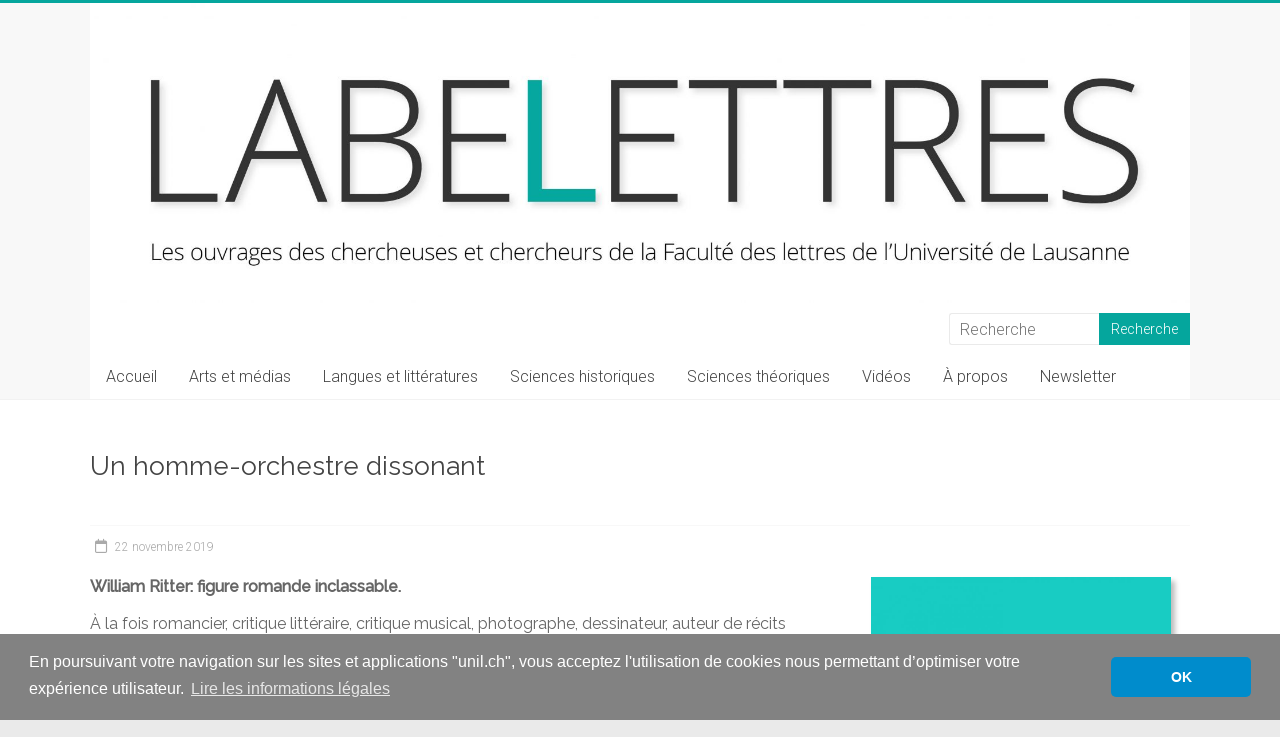

--- FILE ---
content_type: text/html; charset=UTF-8
request_url: https://wp.unil.ch/labelettres/un-homme-orchestre-dissonant/
body_size: 20287
content:
<!DOCTYPE html>
<html lang="fr-FR">
<head>
<meta charset="UTF-8" />
<meta name="viewport" content="width=device-width, initial-scale=1">
<link rel="profile" href="https://gmpg.org/xfn/11" />
<title>Un homme-orchestre dissonant - LabeLettres</title>
<meta name="dc.title" content="Un homme-orchestre dissonant - LabeLettres">
<meta name="dc.description" content="TOUTES LES NOTICES DE Daniel Maggetti Dave Lüthi">
<meta name="dc.relation" content="https://wp.unil.ch/labelettres/un-homme-orchestre-dissonant/">
<meta name="dc.source" content="https://wp.unil.ch/labelettres/">
<meta name="dc.language" content="fr_FR">
<meta name="description" content="TOUTES LES NOTICES DE Daniel Maggetti Dave Lüthi">
<meta name="robots" content="index, follow, max-snippet:-1, max-image-preview:large, max-video-preview:-1">
<link rel="canonical" href="https://wp.unil.ch/labelettres/un-homme-orchestre-dissonant/">
<link rel='dns-prefetch' href='//cdnjs.cloudflare.com' />
<link rel='dns-prefetch' href='//static.addtoany.com' />
<link rel='dns-prefetch' href='//www.google.com' />
<link rel='dns-prefetch' href='//fonts.googleapis.com' />
<link rel="alternate" title="oEmbed (JSON)" type="application/json+oembed" href="https://wp.unil.ch/labelettres/wp-json/oembed/1.0/embed?url=https%3A%2F%2Fwp.unil.ch%2Flabelettres%2Fun-homme-orchestre-dissonant%2F" />
<link rel="alternate" title="oEmbed (XML)" type="text/xml+oembed" href="https://wp.unil.ch/labelettres/wp-json/oembed/1.0/embed?url=https%3A%2F%2Fwp.unil.ch%2Flabelettres%2Fun-homme-orchestre-dissonant%2F&#038;format=xml" />
<style id='wp-img-auto-sizes-contain-inline-css' type='text/css'>
img:is([sizes=auto i],[sizes^="auto," i]){contain-intrinsic-size:3000px 1500px}
/*# sourceURL=wp-img-auto-sizes-contain-inline-css */
</style>
<style id='wp-block-library-inline-css' type='text/css'>
:root{--wp-block-synced-color:#7a00df;--wp-block-synced-color--rgb:122,0,223;--wp-bound-block-color:var(--wp-block-synced-color);--wp-editor-canvas-background:#ddd;--wp-admin-theme-color:#007cba;--wp-admin-theme-color--rgb:0,124,186;--wp-admin-theme-color-darker-10:#006ba1;--wp-admin-theme-color-darker-10--rgb:0,107,160.5;--wp-admin-theme-color-darker-20:#005a87;--wp-admin-theme-color-darker-20--rgb:0,90,135;--wp-admin-border-width-focus:2px}@media (min-resolution:192dpi){:root{--wp-admin-border-width-focus:1.5px}}.wp-element-button{cursor:pointer}:root .has-very-light-gray-background-color{background-color:#eee}:root .has-very-dark-gray-background-color{background-color:#313131}:root .has-very-light-gray-color{color:#eee}:root .has-very-dark-gray-color{color:#313131}:root .has-vivid-green-cyan-to-vivid-cyan-blue-gradient-background{background:linear-gradient(135deg,#00d084,#0693e3)}:root .has-purple-crush-gradient-background{background:linear-gradient(135deg,#34e2e4,#4721fb 50%,#ab1dfe)}:root .has-hazy-dawn-gradient-background{background:linear-gradient(135deg,#faaca8,#dad0ec)}:root .has-subdued-olive-gradient-background{background:linear-gradient(135deg,#fafae1,#67a671)}:root .has-atomic-cream-gradient-background{background:linear-gradient(135deg,#fdd79a,#004a59)}:root .has-nightshade-gradient-background{background:linear-gradient(135deg,#330968,#31cdcf)}:root .has-midnight-gradient-background{background:linear-gradient(135deg,#020381,#2874fc)}:root{--wp--preset--font-size--normal:16px;--wp--preset--font-size--huge:42px}.has-regular-font-size{font-size:1em}.has-larger-font-size{font-size:2.625em}.has-normal-font-size{font-size:var(--wp--preset--font-size--normal)}.has-huge-font-size{font-size:var(--wp--preset--font-size--huge)}.has-text-align-center{text-align:center}.has-text-align-left{text-align:left}.has-text-align-right{text-align:right}.has-fit-text{white-space:nowrap!important}#end-resizable-editor-section{display:none}.aligncenter{clear:both}.items-justified-left{justify-content:flex-start}.items-justified-center{justify-content:center}.items-justified-right{justify-content:flex-end}.items-justified-space-between{justify-content:space-between}.screen-reader-text{border:0;clip-path:inset(50%);height:1px;margin:-1px;overflow:hidden;padding:0;position:absolute;width:1px;word-wrap:normal!important}.screen-reader-text:focus{background-color:#ddd;clip-path:none;color:#444;display:block;font-size:1em;height:auto;left:5px;line-height:normal;padding:15px 23px 14px;text-decoration:none;top:5px;width:auto;z-index:100000}html :where(.has-border-color){border-style:solid}html :where([style*=border-top-color]){border-top-style:solid}html :where([style*=border-right-color]){border-right-style:solid}html :where([style*=border-bottom-color]){border-bottom-style:solid}html :where([style*=border-left-color]){border-left-style:solid}html :where([style*=border-width]){border-style:solid}html :where([style*=border-top-width]){border-top-style:solid}html :where([style*=border-right-width]){border-right-style:solid}html :where([style*=border-bottom-width]){border-bottom-style:solid}html :where([style*=border-left-width]){border-left-style:solid}html :where(img[class*=wp-image-]){height:auto;max-width:100%}:where(figure){margin:0 0 1em}html :where(.is-position-sticky){--wp-admin--admin-bar--position-offset:var(--wp-admin--admin-bar--height,0px)}@media screen and (max-width:600px){html :where(.is-position-sticky){--wp-admin--admin-bar--position-offset:0px}}

/*# sourceURL=wp-block-library-inline-css */
</style><style id='global-styles-inline-css' type='text/css'>
:root{--wp--preset--aspect-ratio--square: 1;--wp--preset--aspect-ratio--4-3: 4/3;--wp--preset--aspect-ratio--3-4: 3/4;--wp--preset--aspect-ratio--3-2: 3/2;--wp--preset--aspect-ratio--2-3: 2/3;--wp--preset--aspect-ratio--16-9: 16/9;--wp--preset--aspect-ratio--9-16: 9/16;--wp--preset--color--black: #000000;--wp--preset--color--cyan-bluish-gray: #abb8c3;--wp--preset--color--white: #ffffff;--wp--preset--color--pale-pink: #f78da7;--wp--preset--color--vivid-red: #cf2e2e;--wp--preset--color--luminous-vivid-orange: #ff6900;--wp--preset--color--luminous-vivid-amber: #fcb900;--wp--preset--color--light-green-cyan: #7bdcb5;--wp--preset--color--vivid-green-cyan: #00d084;--wp--preset--color--pale-cyan-blue: #8ed1fc;--wp--preset--color--vivid-cyan-blue: #0693e3;--wp--preset--color--vivid-purple: #9b51e0;--wp--preset--gradient--vivid-cyan-blue-to-vivid-purple: linear-gradient(135deg,rgb(6,147,227) 0%,rgb(155,81,224) 100%);--wp--preset--gradient--light-green-cyan-to-vivid-green-cyan: linear-gradient(135deg,rgb(122,220,180) 0%,rgb(0,208,130) 100%);--wp--preset--gradient--luminous-vivid-amber-to-luminous-vivid-orange: linear-gradient(135deg,rgb(252,185,0) 0%,rgb(255,105,0) 100%);--wp--preset--gradient--luminous-vivid-orange-to-vivid-red: linear-gradient(135deg,rgb(255,105,0) 0%,rgb(207,46,46) 100%);--wp--preset--gradient--very-light-gray-to-cyan-bluish-gray: linear-gradient(135deg,rgb(238,238,238) 0%,rgb(169,184,195) 100%);--wp--preset--gradient--cool-to-warm-spectrum: linear-gradient(135deg,rgb(74,234,220) 0%,rgb(151,120,209) 20%,rgb(207,42,186) 40%,rgb(238,44,130) 60%,rgb(251,105,98) 80%,rgb(254,248,76) 100%);--wp--preset--gradient--blush-light-purple: linear-gradient(135deg,rgb(255,206,236) 0%,rgb(152,150,240) 100%);--wp--preset--gradient--blush-bordeaux: linear-gradient(135deg,rgb(254,205,165) 0%,rgb(254,45,45) 50%,rgb(107,0,62) 100%);--wp--preset--gradient--luminous-dusk: linear-gradient(135deg,rgb(255,203,112) 0%,rgb(199,81,192) 50%,rgb(65,88,208) 100%);--wp--preset--gradient--pale-ocean: linear-gradient(135deg,rgb(255,245,203) 0%,rgb(182,227,212) 50%,rgb(51,167,181) 100%);--wp--preset--gradient--electric-grass: linear-gradient(135deg,rgb(202,248,128) 0%,rgb(113,206,126) 100%);--wp--preset--gradient--midnight: linear-gradient(135deg,rgb(2,3,129) 0%,rgb(40,116,252) 100%);--wp--preset--font-size--small: 13px;--wp--preset--font-size--medium: 20px;--wp--preset--font-size--large: 36px;--wp--preset--font-size--x-large: 42px;--wp--preset--spacing--20: 0.44rem;--wp--preset--spacing--30: 0.67rem;--wp--preset--spacing--40: 1rem;--wp--preset--spacing--50: 1.5rem;--wp--preset--spacing--60: 2.25rem;--wp--preset--spacing--70: 3.38rem;--wp--preset--spacing--80: 5.06rem;--wp--preset--shadow--natural: 6px 6px 9px rgba(0, 0, 0, 0.2);--wp--preset--shadow--deep: 12px 12px 50px rgba(0, 0, 0, 0.4);--wp--preset--shadow--sharp: 6px 6px 0px rgba(0, 0, 0, 0.2);--wp--preset--shadow--outlined: 6px 6px 0px -3px rgb(255, 255, 255), 6px 6px rgb(0, 0, 0);--wp--preset--shadow--crisp: 6px 6px 0px rgb(0, 0, 0);}:where(.is-layout-flex){gap: 0.5em;}:where(.is-layout-grid){gap: 0.5em;}body .is-layout-flex{display: flex;}.is-layout-flex{flex-wrap: wrap;align-items: center;}.is-layout-flex > :is(*, div){margin: 0;}body .is-layout-grid{display: grid;}.is-layout-grid > :is(*, div){margin: 0;}:where(.wp-block-columns.is-layout-flex){gap: 2em;}:where(.wp-block-columns.is-layout-grid){gap: 2em;}:where(.wp-block-post-template.is-layout-flex){gap: 1.25em;}:where(.wp-block-post-template.is-layout-grid){gap: 1.25em;}.has-black-color{color: var(--wp--preset--color--black) !important;}.has-cyan-bluish-gray-color{color: var(--wp--preset--color--cyan-bluish-gray) !important;}.has-white-color{color: var(--wp--preset--color--white) !important;}.has-pale-pink-color{color: var(--wp--preset--color--pale-pink) !important;}.has-vivid-red-color{color: var(--wp--preset--color--vivid-red) !important;}.has-luminous-vivid-orange-color{color: var(--wp--preset--color--luminous-vivid-orange) !important;}.has-luminous-vivid-amber-color{color: var(--wp--preset--color--luminous-vivid-amber) !important;}.has-light-green-cyan-color{color: var(--wp--preset--color--light-green-cyan) !important;}.has-vivid-green-cyan-color{color: var(--wp--preset--color--vivid-green-cyan) !important;}.has-pale-cyan-blue-color{color: var(--wp--preset--color--pale-cyan-blue) !important;}.has-vivid-cyan-blue-color{color: var(--wp--preset--color--vivid-cyan-blue) !important;}.has-vivid-purple-color{color: var(--wp--preset--color--vivid-purple) !important;}.has-black-background-color{background-color: var(--wp--preset--color--black) !important;}.has-cyan-bluish-gray-background-color{background-color: var(--wp--preset--color--cyan-bluish-gray) !important;}.has-white-background-color{background-color: var(--wp--preset--color--white) !important;}.has-pale-pink-background-color{background-color: var(--wp--preset--color--pale-pink) !important;}.has-vivid-red-background-color{background-color: var(--wp--preset--color--vivid-red) !important;}.has-luminous-vivid-orange-background-color{background-color: var(--wp--preset--color--luminous-vivid-orange) !important;}.has-luminous-vivid-amber-background-color{background-color: var(--wp--preset--color--luminous-vivid-amber) !important;}.has-light-green-cyan-background-color{background-color: var(--wp--preset--color--light-green-cyan) !important;}.has-vivid-green-cyan-background-color{background-color: var(--wp--preset--color--vivid-green-cyan) !important;}.has-pale-cyan-blue-background-color{background-color: var(--wp--preset--color--pale-cyan-blue) !important;}.has-vivid-cyan-blue-background-color{background-color: var(--wp--preset--color--vivid-cyan-blue) !important;}.has-vivid-purple-background-color{background-color: var(--wp--preset--color--vivid-purple) !important;}.has-black-border-color{border-color: var(--wp--preset--color--black) !important;}.has-cyan-bluish-gray-border-color{border-color: var(--wp--preset--color--cyan-bluish-gray) !important;}.has-white-border-color{border-color: var(--wp--preset--color--white) !important;}.has-pale-pink-border-color{border-color: var(--wp--preset--color--pale-pink) !important;}.has-vivid-red-border-color{border-color: var(--wp--preset--color--vivid-red) !important;}.has-luminous-vivid-orange-border-color{border-color: var(--wp--preset--color--luminous-vivid-orange) !important;}.has-luminous-vivid-amber-border-color{border-color: var(--wp--preset--color--luminous-vivid-amber) !important;}.has-light-green-cyan-border-color{border-color: var(--wp--preset--color--light-green-cyan) !important;}.has-vivid-green-cyan-border-color{border-color: var(--wp--preset--color--vivid-green-cyan) !important;}.has-pale-cyan-blue-border-color{border-color: var(--wp--preset--color--pale-cyan-blue) !important;}.has-vivid-cyan-blue-border-color{border-color: var(--wp--preset--color--vivid-cyan-blue) !important;}.has-vivid-purple-border-color{border-color: var(--wp--preset--color--vivid-purple) !important;}.has-vivid-cyan-blue-to-vivid-purple-gradient-background{background: var(--wp--preset--gradient--vivid-cyan-blue-to-vivid-purple) !important;}.has-light-green-cyan-to-vivid-green-cyan-gradient-background{background: var(--wp--preset--gradient--light-green-cyan-to-vivid-green-cyan) !important;}.has-luminous-vivid-amber-to-luminous-vivid-orange-gradient-background{background: var(--wp--preset--gradient--luminous-vivid-amber-to-luminous-vivid-orange) !important;}.has-luminous-vivid-orange-to-vivid-red-gradient-background{background: var(--wp--preset--gradient--luminous-vivid-orange-to-vivid-red) !important;}.has-very-light-gray-to-cyan-bluish-gray-gradient-background{background: var(--wp--preset--gradient--very-light-gray-to-cyan-bluish-gray) !important;}.has-cool-to-warm-spectrum-gradient-background{background: var(--wp--preset--gradient--cool-to-warm-spectrum) !important;}.has-blush-light-purple-gradient-background{background: var(--wp--preset--gradient--blush-light-purple) !important;}.has-blush-bordeaux-gradient-background{background: var(--wp--preset--gradient--blush-bordeaux) !important;}.has-luminous-dusk-gradient-background{background: var(--wp--preset--gradient--luminous-dusk) !important;}.has-pale-ocean-gradient-background{background: var(--wp--preset--gradient--pale-ocean) !important;}.has-electric-grass-gradient-background{background: var(--wp--preset--gradient--electric-grass) !important;}.has-midnight-gradient-background{background: var(--wp--preset--gradient--midnight) !important;}.has-small-font-size{font-size: var(--wp--preset--font-size--small) !important;}.has-medium-font-size{font-size: var(--wp--preset--font-size--medium) !important;}.has-large-font-size{font-size: var(--wp--preset--font-size--large) !important;}.has-x-large-font-size{font-size: var(--wp--preset--font-size--x-large) !important;}
/*# sourceURL=global-styles-inline-css */
</style>

<style id='classic-theme-styles-inline-css' type='text/css'>
/*! This file is auto-generated */
.wp-block-button__link{color:#fff;background-color:#32373c;border-radius:9999px;box-shadow:none;text-decoration:none;padding:calc(.667em + 2px) calc(1.333em + 2px);font-size:1.125em}.wp-block-file__button{background:#32373c;color:#fff;text-decoration:none}
/*# sourceURL=/wp-includes/css/classic-themes.min.css */
</style>
<link rel='stylesheet' id='unil-cookie-consent-library-style-css' href='//cdnjs.cloudflare.com/ajax/libs/cookieconsent2/3.1.0/cookieconsent.min.css' type='text/css' media='all' />
<link rel='stylesheet' id='inf-font-awesome-css' href='https://wp.unil.ch/labelettres/wp-content/plugins/blog-designer-pack/assets/css/font-awesome.min.css?ver=4.0.8' type='text/css' media='all' />
<link rel='stylesheet' id='owl-carousel-css' href='https://wp.unil.ch/labelettres/wp-content/plugins/blog-designer-pack/assets/css/owl.carousel.min.css?ver=4.0.8' type='text/css' media='all' />
<link rel='stylesheet' id='bdpp-public-style-css' href='https://wp.unil.ch/labelettres/wp-content/plugins/blog-designer-pack/assets/css/bdpp-public.min.css?ver=4.0.8' type='text/css' media='all' />
<link rel='stylesheet' id='googlefonts-css' href='https://fonts.googleapis.com/css?family=Raleway:400|Raleway:500&subset=latin' type='text/css' media='all' />
<link rel='stylesheet' id='accelerate_style-css' href='https://wp.unil.ch/labelettres/wp-content/themes/accelerate/style.css?ver=6.9' type='text/css' media='all' />
<link rel='stylesheet' id='accelerate_googlefonts-css' href='//fonts.googleapis.com/css?family=Roboto%3A400%2C300%2C100%7CRoboto+Slab%3A700%2C400&#038;display=swap&#038;ver=6.9' type='text/css' media='all' />
<link rel='stylesheet' id='font-awesome-4-css' href='https://wp.unil.ch/labelettres/wp-content/themes/accelerate/fontawesome/css/v4-shims.min.css?ver=4.7.0' type='text/css' media='all' />
<link rel='stylesheet' id='font-awesome-all-css' href='https://wp.unil.ch/labelettres/wp-content/themes/accelerate/fontawesome/css/all.min.css?ver=6.7.2' type='text/css' media='all' />
<link rel='stylesheet' id='font-awesome-solid-css' href='https://wp.unil.ch/labelettres/wp-content/themes/accelerate/fontawesome/css/solid.min.css?ver=6.7.2' type='text/css' media='all' />
<link rel='stylesheet' id='font-awesome-regular-css' href='https://wp.unil.ch/labelettres/wp-content/themes/accelerate/fontawesome/css/regular.min.css?ver=6.7.2' type='text/css' media='all' />
<link rel='stylesheet' id='font-awesome-brands-css' href='https://wp.unil.ch/labelettres/wp-content/themes/accelerate/fontawesome/css/brands.min.css?ver=6.7.2' type='text/css' media='all' />
<link rel='stylesheet' id='simple-social-icons-font-css' href='https://wp.unil.ch/labelettres/wp-content/plugins/simple-social-icons/css/style.css?ver=4.0.0' type='text/css' media='all' />
<link rel='stylesheet' id='fancybox-css' href='https://wp.unil.ch/labelettres/wp-content/plugins/easy-fancybox/fancybox/1.5.4/jquery.fancybox.min.css?ver=6.9' type='text/css' media='screen' />
<link rel='stylesheet' id='addtoany-css' href='https://wp.unil.ch/labelettres/wp-content/plugins/add-to-any/addtoany.min.css?ver=1.16' type='text/css' media='all' />
<script type="text/javascript" id="addtoany-core-js-before">
/* <![CDATA[ */
window.a2a_config=window.a2a_config||{};a2a_config.callbacks=[];a2a_config.overlays=[];a2a_config.templates={};a2a_localize = {
	Share: "Partager",
	Save: "Enregistrer",
	Subscribe: "S'abonner",
	Email: "E-mail",
	Bookmark: "Marque-page",
	ShowAll: "Montrer tout",
	ShowLess: "Montrer moins",
	FindServices: "Trouver des service(s)",
	FindAnyServiceToAddTo: "Trouver instantan&eacute;ment des services &agrave; ajouter &agrave;",
	PoweredBy: "Propuls&eacute; par",
	ShareViaEmail: "Partager par e-mail",
	SubscribeViaEmail: "S’abonner par e-mail",
	BookmarkInYourBrowser: "Ajouter un signet dans votre navigateur",
	BookmarkInstructions: "Appuyez sur Ctrl+D ou \u2318+D pour mettre cette page en signet",
	AddToYourFavorites: "Ajouter &agrave; vos favoris",
	SendFromWebOrProgram: "Envoyer depuis n’importe quelle adresse e-mail ou logiciel e-mail",
	EmailProgram: "Programme d’e-mail",
	More: "Plus&#8230;",
	ThanksForSharing: "Merci de partager !",
	ThanksForFollowing: "Merci de nous suivre !"
};

a2a_config.icon_color="#27313d,#ffffff";

//# sourceURL=addtoany-core-js-before
/* ]]> */
</script>
<script type="text/javascript" defer src="https://static.addtoany.com/menu/page.js" id="addtoany-core-js"></script>
<script type="text/javascript" src="https://wp.unil.ch/labelettres/wp-includes/js/jquery/jquery.min.js?ver=3.7.1" id="jquery-core-js"></script>
<script type="text/javascript" src="https://wp.unil.ch/labelettres/wp-includes/js/jquery/jquery-migrate.min.js?ver=3.4.1" id="jquery-migrate-js"></script>
<script type="text/javascript" defer src="https://wp.unil.ch/labelettres/wp-content/plugins/add-to-any/addtoany.min.js?ver=1.1" id="addtoany-jquery-js"></script>
<script type="text/javascript" src="https://wp.unil.ch/labelettres/wp-content/themes/accelerate/js/accelerate-custom.js?ver=6.9" id="accelerate-custom-js"></script>
<link rel="https://api.w.org/" href="https://wp.unil.ch/labelettres/wp-json/" /><link rel="alternate" title="JSON" type="application/json" href="https://wp.unil.ch/labelettres/wp-json/wp/v2/posts/6805" />
		<!-- GA Google Analytics @ https://m0n.co/ga -->
		<script>
			(function(i,s,o,g,r,a,m){i['GoogleAnalyticsObject']=r;i[r]=i[r]||function(){
			(i[r].q=i[r].q||[]).push(arguments)},i[r].l=1*new Date();a=s.createElement(o),
			m=s.getElementsByTagName(o)[0];a.async=1;a.src=g;m.parentNode.insertBefore(a,m)
			})(window,document,'script','https://www.google-analytics.com/analytics.js','ga');
			ga('create', 'UA-113222510-2', 'auto');
			ga('send', 'pageview');
		</script>

	<style type='text/css' media='screen'>
	blockquote{ font-family:"Raleway", arial, sans-serif;}
	p{ font-family:"Raleway", arial, sans-serif;}
	li{ font-family:"Raleway", arial, sans-serif;}
	h1{ font-family:"Raleway", arial, sans-serif;}
	h2{ font-family:"Raleway", arial, sans-serif;}
	h3{ font-family:"Raleway", arial, sans-serif;}
	h4{ font-family:"Raleway", arial, sans-serif;}
	h5{ font-family:"Raleway", arial, sans-serif;}
	h6{ font-family:"Raleway", arial, sans-serif;}
</style>
<!-- fonts delivered by Wordpress Google Fonts, a plugin by Adrian3.com -->		<style type="text/css"> .accelerate-button,blockquote,button,input[type=button],input[type=reset],input[type=submit]{background-color:#05a69d}a{color:#05a69d}#page{border-top:3px solid #05a69d}#site-title a:hover{color:#05a69d}#search-form span,.main-navigation a:hover,.main-navigation ul li ul li a:hover,.main-navigation ul li ul li:hover>a,.main-navigation ul li.current-menu-ancestor a,.main-navigation ul li.current-menu-item a,.main-navigation ul li.current-menu-item ul li a:hover,.main-navigation ul li.current_page_ancestor a,.main-navigation ul li.current_page_item a,.main-navigation ul li:hover>a,.main-small-navigation li:hover > a{background-color:#05a69d}.site-header .menu-toggle:before{color:#05a69d}.main-small-navigation li:hover{background-color:#05a69d}.main-small-navigation ul>.current-menu-item,.main-small-navigation ul>.current_page_item{background:#05a69d}.footer-menu a:hover,.footer-menu ul li.current-menu-ancestor a,.footer-menu ul li.current-menu-item a,.footer-menu ul li.current_page_ancestor a,.footer-menu ul li.current_page_item a,.footer-menu ul li:hover>a{color:#05a69d}#featured-slider .slider-read-more-button,.slider-title-head .entry-title a{background-color:#05a69d}a.slide-prev,a.slide-next,.slider-title-head .entry-title a{background-color:#05a69d}#controllers a.active,#controllers a:hover{background-color:#05a69d;color:#05a69d}.format-link .entry-content a{background-color:#05a69d}#secondary .widget_featured_single_post h3.widget-title a:hover,.widget_image_service_block .entry-title a:hover{color:#05a69d}.pagination span{background-color:#05a69d}.pagination a span:hover{color:#05a69d;border-color:#05a69d}#content .comments-area a.comment-edit-link:hover,#content .comments-area a.comment-permalink:hover,#content .comments-area article header cite a:hover,.comments-area .comment-author-link a:hover{color:#05a69d}.comments-area .comment-author-link span{background-color:#05a69d}#wp-calendar #today,.comment .comment-reply-link:hover,.nav-next a,.nav-previous a{color:#05a69d}.widget-title span{border-bottom:2px solid #05a69d}#secondary h3 span:before,.footer-widgets-area h3 span:before{color:#05a69d}#secondary .accelerate_tagcloud_widget a:hover,.footer-widgets-area .accelerate_tagcloud_widget a:hover{background-color:#05a69d}.footer-widgets-area a:hover{color:#05a69d}.footer-socket-wrapper{border-top:3px solid #05a69d}.footer-socket-wrapper .copyright a:hover{color:#05a69d}a#scroll-up{background-color:#05a69d}.entry-meta .byline i,.entry-meta .cat-links i,.entry-meta a,.post .entry-title a:hover{color:#05a69d}.entry-meta .post-format i{background-color:#05a69d}.entry-meta .comments-link a:hover,.entry-meta .edit-link a:hover,.entry-meta .posted-on a:hover,.main-navigation li.menu-item-has-children:hover,.entry-meta .tag-links a:hover{color:#05a69d}.more-link span,.read-more{background-color:#05a69d}.woocommerce #respond input#submit, .woocommerce a.button, .woocommerce button.button, .woocommerce input.button, .woocommerce #respond input#submit.alt, .woocommerce a.button.alt, .woocommerce button.button.alt, .woocommerce input.button.alt,.woocommerce span.onsale {background-color: #05a69d;}.woocommerce ul.products li.product .price .amount,.entry-summary .price .amount,.woocommerce .woocommerce-message::before{color: #05a69d;},.woocommerce .woocommerce-message { border-top-color: #05a69d;}</style>
				<style type="text/css" id="wp-custom-css">
			/*block designer pack */
.bdpp-column, .bdpp-columns {padding-left: 5px !important; padding-right: 5px !important}

.bdpp-post-title {display: none !important;}

.bdpp-post-grid-content {border: 1px #ebebeb solid  !important;}

.bdpp-post-img-bg {margin-bottom: 0px !important;}

.bdpp-img {margin-bottom: 0px !important;}

/* CONTENT */

.wp-block-separator {border-color: #222222;}

.entry-meta .byline, 
.entry-meta .comments,
.entry-meta .cat-links, 
.entry-meta .tag-links {
    display: none;}

div.su-column {font-family: "Raleway", arial, sans-serif; color: #666666; font-size:16px;}

.post .entry-title {margin-bottom: 25px;}

li.previous {display:none;}
li.next {display:none;} 

#content [class*="wp-image-"] {-moz-box-shadow: 4px 4px 5px #bdbdbd;
-webkit-box-shadow: 4px 4px 5px #bdbdbd;
box-shadow: 4px 4px 5px #bdbdbd;}

div.post-item.thumbnail {min-height: 100%;}

#content h6 {font-weight: bold;}

/* EN-TETE */

@media only screen and (max-width: 768px) {
	#header-right-sidebar .searchform {width: 80%;}
	#masthead input.s {width: 50%;}
}

#header-text-nav-wrap {padding: 0 0 10px; background-color: #fff;}

/* MASQUER LES TITRES DE PAGES */

.page h2.entry-title {display: none;}
#post-6719 .entry-title {display:none;}

/* TAG */
.tag .post-featured-image {display:none;}

.tag h2.entry-title {margin-bottom:0px; padding-bottom: 0px; font-size: 22px;}

.tag .entry-content {line-height: 10px;}

.tag .su-row {display: none;}

/*.tag .clearfix &gt; p {display: none;} */

.tag .su-column {display: none;}

.tag b {font-weight: 300;}

.tag strong {font-weight: 300;}

.tag .more-link {display: none;}

.tag .entry-meta {display: none;}

/* RECHERCHE */

.search-results .post-featured-image {display:none;}

.search-results h2.entry-title {margin-bottom:0px; padding-bottom: 0px; font-size: 22px;}

.search-results .entry-content {line-height: 10px;}

.search-results .su-row {display: none;}

/*.search-results .clearfix &gt; p {display: none;} */

.search-results .su-column {display: none;}

.search-results b {font-weight: 300;}

.search-results strong {font-weight: 300;}

.search-results .more-link {display: none;}

.search-results .entry-meta {display: none;}

/* FOOTER */
.copyright a[href*="unil"]:before { content: "UNIL | Faculté des lettres | ";}
		</style>
		<link rel='stylesheet' id='mailpoet_public-css' href='https://wp.unil.ch/labelettres/wp-content/plugins/mailpoet/assets/dist/css/mailpoet-public.b1f0906e.css?ver=6.9' type='text/css' media='all' />
<link rel='stylesheet' id='mailpoet_custom_fonts_0-css' href='https://fonts.googleapis.com/css?family=Abril+FatFace%3A400%2C400i%2C700%2C700i%7CAlegreya%3A400%2C400i%2C700%2C700i%7CAlegreya+Sans%3A400%2C400i%2C700%2C700i%7CAmatic+SC%3A400%2C400i%2C700%2C700i%7CAnonymous+Pro%3A400%2C400i%2C700%2C700i%7CArchitects+Daughter%3A400%2C400i%2C700%2C700i%7CArchivo%3A400%2C400i%2C700%2C700i%7CArchivo+Narrow%3A400%2C400i%2C700%2C700i%7CAsap%3A400%2C400i%2C700%2C700i%7CBarlow%3A400%2C400i%2C700%2C700i%7CBioRhyme%3A400%2C400i%2C700%2C700i%7CBonbon%3A400%2C400i%2C700%2C700i%7CCabin%3A400%2C400i%2C700%2C700i%7CCairo%3A400%2C400i%2C700%2C700i%7CCardo%3A400%2C400i%2C700%2C700i%7CChivo%3A400%2C400i%2C700%2C700i%7CConcert+One%3A400%2C400i%2C700%2C700i%7CCormorant%3A400%2C400i%2C700%2C700i%7CCrimson+Text%3A400%2C400i%2C700%2C700i%7CEczar%3A400%2C400i%2C700%2C700i%7CExo+2%3A400%2C400i%2C700%2C700i%7CFira+Sans%3A400%2C400i%2C700%2C700i%7CFjalla+One%3A400%2C400i%2C700%2C700i%7CFrank+Ruhl+Libre%3A400%2C400i%2C700%2C700i%7CGreat+Vibes%3A400%2C400i%2C700%2C700i&#038;ver=6.9' type='text/css' media='all' />
<link rel='stylesheet' id='mailpoet_custom_fonts_1-css' href='https://fonts.googleapis.com/css?family=Heebo%3A400%2C400i%2C700%2C700i%7CIBM+Plex%3A400%2C400i%2C700%2C700i%7CInconsolata%3A400%2C400i%2C700%2C700i%7CIndie+Flower%3A400%2C400i%2C700%2C700i%7CInknut+Antiqua%3A400%2C400i%2C700%2C700i%7CInter%3A400%2C400i%2C700%2C700i%7CKarla%3A400%2C400i%2C700%2C700i%7CLibre+Baskerville%3A400%2C400i%2C700%2C700i%7CLibre+Franklin%3A400%2C400i%2C700%2C700i%7CMontserrat%3A400%2C400i%2C700%2C700i%7CNeuton%3A400%2C400i%2C700%2C700i%7CNotable%3A400%2C400i%2C700%2C700i%7CNothing+You+Could+Do%3A400%2C400i%2C700%2C700i%7CNoto+Sans%3A400%2C400i%2C700%2C700i%7CNunito%3A400%2C400i%2C700%2C700i%7COld+Standard+TT%3A400%2C400i%2C700%2C700i%7COxygen%3A400%2C400i%2C700%2C700i%7CPacifico%3A400%2C400i%2C700%2C700i%7CPoppins%3A400%2C400i%2C700%2C700i%7CProza+Libre%3A400%2C400i%2C700%2C700i%7CPT+Sans%3A400%2C400i%2C700%2C700i%7CPT+Serif%3A400%2C400i%2C700%2C700i%7CRakkas%3A400%2C400i%2C700%2C700i%7CReenie+Beanie%3A400%2C400i%2C700%2C700i%7CRoboto+Slab%3A400%2C400i%2C700%2C700i&#038;ver=6.9' type='text/css' media='all' />
<link rel='stylesheet' id='mailpoet_custom_fonts_2-css' href='https://fonts.googleapis.com/css?family=Ropa+Sans%3A400%2C400i%2C700%2C700i%7CRubik%3A400%2C400i%2C700%2C700i%7CShadows+Into+Light%3A400%2C400i%2C700%2C700i%7CSpace+Mono%3A400%2C400i%2C700%2C700i%7CSpectral%3A400%2C400i%2C700%2C700i%7CSue+Ellen+Francisco%3A400%2C400i%2C700%2C700i%7CTitillium+Web%3A400%2C400i%2C700%2C700i%7CUbuntu%3A400%2C400i%2C700%2C700i%7CVarela%3A400%2C400i%2C700%2C700i%7CVollkorn%3A400%2C400i%2C700%2C700i%7CWork+Sans%3A400%2C400i%2C700%2C700i%7CYatra+One%3A400%2C400i%2C700%2C700i&#038;ver=6.9' type='text/css' media='all' />
<link rel='stylesheet' id='su-shortcodes-css' href='https://wp.unil.ch/labelettres/wp-content/plugins/shortcodes-ultimate/includes/css/shortcodes.css?ver=7.4.8' type='text/css' media='all' />
</head>

<body class="wp-singular post-template-default single single-post postid-6805 single-format-standard wp-embed-responsive wp-theme-accelerate no-sidebar-full-width better-responsive-menu blog-small wide">


<div id="page" class="hfeed site">
	<a class="skip-link screen-reader-text" href="#main">Skip to content</a>

		<header id="masthead" class="site-header clearfix">

		<div id="header-text-nav-container" class="clearfix">

			<div id="wp-custom-header" class="wp-custom-header"><div class="header-image-wrap"><div class="inner-wrap"><img src="https://wp.unil.ch/labelettres/files/2021/09/Banniere-LabeLettres.jpg" class="header-image" width="1920" height="524" alt="LabeLettres"></div></div></div>
			<div class="inner-wrap">

				<div id="header-text-nav-wrap" class="clearfix">
					<div id="header-left-section">
													<div id="header-logo-image">
															</div><!-- #header-logo-image -->
												<div id="header-text" class="screen-reader-text">
														<h3 id="site-title">
									<a href="https://wp.unil.ch/labelettres/" title="LabeLettres" rel="home">LabeLettres</a>
								</h3>
															<p id="site-description">Les ouvrages des chercheuses et chercheurs de la Faculté des lettres</p>
													</div><!-- #header-text -->
					</div><!-- #header-left-section -->
					<div id="header-right-section">
												<div id="header-right-sidebar" class="clearfix">
						<aside id="search-4" class="widget widget_search"><form action="https://wp.unil.ch/labelettres/"id="search-form" class="searchform clearfix" method="get">
	<input type="text" placeholder="Recherche" class="s field" name="s">
	<input type="submit" value="Recherche" id="search-submit" name="submit" class="submit">
</form><!-- .searchform --></aside>						</div>
									    	</div><!-- #header-right-section -->

			   </div><!-- #header-text-nav-wrap -->

			</div><!-- .inner-wrap -->

			
			<nav id="site-navigation" class="main-navigation inner-wrap clearfix" role="navigation">
				<h3 class="menu-toggle">Menu</h3>
				<div class="menu-principal-container"><ul id="menu-principal" class="menu"><li id="menu-item-1159" class="menu-item menu-item-type-post_type menu-item-object-page menu-item-home menu-item-1159"><a href="https://wp.unil.ch/labelettres/">Accueil</a></li>
<li id="menu-item-1160" class="menu-item menu-item-type-post_type menu-item-object-page menu-item-1160"><a href="https://wp.unil.ch/labelettres/arts-et-medias/">Arts et médias</a></li>
<li id="menu-item-1161" class="menu-item menu-item-type-post_type menu-item-object-page menu-item-1161"><a href="https://wp.unil.ch/labelettres/langues-et-litteratures/">Langues et littératures</a></li>
<li id="menu-item-1162" class="menu-item menu-item-type-post_type menu-item-object-page menu-item-1162"><a href="https://wp.unil.ch/labelettres/sciences-historiques/">Sciences historiques</a></li>
<li id="menu-item-1163" class="menu-item menu-item-type-post_type menu-item-object-page menu-item-1163"><a href="https://wp.unil.ch/labelettres/sciences-theoriques/">Sciences théoriques</a></li>
<li id="menu-item-7274" class="menu-item menu-item-type-post_type menu-item-object-page menu-item-7274"><a href="https://wp.unil.ch/labelettres/videos/">Vidéos</a></li>
<li id="menu-item-2959" class="menu-item menu-item-type-post_type menu-item-object-page menu-item-2959"><a href="https://wp.unil.ch/labelettres/a-propos/">À propos</a></li>
<li id="menu-item-11440" class="menu-item menu-item-type-post_type menu-item-object-page menu-item-11440"><a href="https://wp.unil.ch/labelettres/abonnez-vous-a-notre-newsletter/">Newsletter</a></li>
</ul></div>			</nav>
		</div><!-- #header-text-nav-container -->

		
		
	</header>
			<div id="main" class="clearfix">
		<div class="inner-wrap clearfix">


	<div id="primary">
		<div id="content" class="clearfix">

			
				
<article id="post-6805" class="post-6805 post type-post status-publish format-standard has-post-thumbnail category-arts-medias category-langues-litteratures tag-centre-des-litteratures-en-suisse-romande tag-critique-artistique tag-critique-musicale tag-daniel-maggetti tag-dave-luthi tag-europe-centrale tag-newsletter-14 tag-open-access tag-roman-fin-de-siecle tag-section-dhistoire-de-lart tag-section-de-francais tag-suisse-romande tag-wagnerisme tag-william-ritter">
	
	
	<header class="entry-header">
		<h1 class="entry-title">
			Un homme-orchestre dissonant		</h1>
	</header>

	<div class="entry-meta">		<span class="byline"><span class="author vcard"><i class="fa fa-user"></i><a class="url fn n" href="https://wp.unil.ch/labelettres/author/" title=""></a></span></span>
		<span class="cat-links"><i class="fa fa-folder-open"></i><a href="https://wp.unil.ch/labelettres/category/arts-medias/" rel="category tag">Arts &amp; médias</a>, <a href="https://wp.unil.ch/labelettres/category/langues-litteratures/" rel="category tag">Langues &amp; littératures</a></span>
		<span class="sep"><span class="post-format"><i class="fa "></i></span></span>

		<span class="posted-on"><a href="https://wp.unil.ch/labelettres/un-homme-orchestre-dissonant/" title="8:37" rel="bookmark"><i class="fa fa-calendar-o"></i> <time class="entry-date published" datetime="2019-11-22T08:37:04+01:00">22 novembre 2019</time><time class="updated" datetime="2021-10-25T14:11:29+02:00">25 octobre 2021</time></a></span><span class="tag-links"><i class="fa fa-tags"></i><a href="https://wp.unil.ch/labelettres/tag/centre-des-litteratures-en-suisse-romande/" rel="tag">Centre des littératures en Suisse romande</a>, <a href="https://wp.unil.ch/labelettres/tag/critique-artistique/" rel="tag">critique artistique</a>, <a href="https://wp.unil.ch/labelettres/tag/critique-musicale/" rel="tag">critique musicale</a>, <a href="https://wp.unil.ch/labelettres/tag/daniel-maggetti/" rel="tag">Daniel Maggetti</a>, <a href="https://wp.unil.ch/labelettres/tag/dave-luthi/" rel="tag">Dave Lüthi</a>, <a href="https://wp.unil.ch/labelettres/tag/europe-centrale/" rel="tag">Europe centrale</a>, <a href="https://wp.unil.ch/labelettres/tag/newsletter-14/" rel="tag">newsletter 14</a>, <a href="https://wp.unil.ch/labelettres/tag/open-access/" rel="tag">Open Access</a>, <a href="https://wp.unil.ch/labelettres/tag/roman-fin-de-siecle/" rel="tag">roman fin-de-siècle</a>, <a href="https://wp.unil.ch/labelettres/tag/section-dhistoire-de-lart/" rel="tag">Section d'histoire de l'art</a>, <a href="https://wp.unil.ch/labelettres/tag/section-de-francais/" rel="tag">Section de français</a>, <a href="https://wp.unil.ch/labelettres/tag/suisse-romande/" rel="tag">Suisse romande</a>, <a href="https://wp.unil.ch/labelettres/tag/wagnerisme/" rel="tag">wagnérisme</a>, <a href="https://wp.unil.ch/labelettres/tag/william-ritter/" rel="tag">William Ritter</a></span></div>
	<div class="entry-content clearfix">
		<div class="su-row">
<div class="su-column su-column-size-2-3"><div class="su-column-inner su-u-clearfix su-u-trim"><strong>William Ritter: figure romande inclassable.</strong><span id="more-6805"></span></p>
<p>À la fois romancier, critique littéraire, critique musical, photographe, dessinateur, auteur de récits de voyage, William Ritter (1867-1955) est une figure romande inclassable. Il a produit une œuvre quantitativement imposante, qui n’a pourtant été que très partiellement prise en compte par les spécialistes de littérature suisse et par l’histoire culturelle en général.</p>
<p>Les articles réunis dans ce dossier dirigé par Daniel Maggetti (<a href="https://unil.ch/fra">Section de français</a>, <a href="https://www.unil.ch/clsr/fr/home.html" target="_blank" rel="noopener noreferrer">Centre des littératures en Suisse romande</a>) et Dave Lüthi (<a href="https://www.unil.ch/hart/fr/home.html">Section d&rsquo;histoire de l&rsquo;art</a>) entendent lever un coin du voile qui recouvre une figure dont les écrits, le parcours et les échanges intellectuels sont à même de nourrir une réflexion en profondeur sur les tendances de la culture de son temps.</p>
<div>
<p>Ce numéro de la revue <em>Versants </em>prolonge un séminaire de Master en littérature et en histoire de l’art donné à la Faculté des lettres de l&rsquo;UNIL en 2017. Au croisement de la littérature, de la musique, des arts plastiques et de la photographie, les contributions offrent un nouvel éclairage sur la réception critique de Ritter.</p>
</div>
<p>L&rsquo;intégralité de ce numéro est disponible en libre accès <a href="https://bop.unibe.ch/versants/issue/view/979" target="_blank" rel="noopener noreferrer">ici</a>.</p>
<p>Daniel Maggetti, Dave Lüthi (dir.), <a href="https://bop.unibe.ch/versants/issue/view/979" target="_blank" rel="noopener noreferrer"><em>Un homme-orchestre dissonant</em></a>, <em>Versants. Revue suisse des littératures romanes</em>, vol. 1, n°66, 2019.</p>
</div></div>
<div class="su-column su-column-size-1-3"><div class="su-column-inner su-u-clearfix su-u-trim"><img alt="" decoding="async" class="aligncenter wp-image-6812" src="https://wp.unil.ch/labelettres/files/2019/11/Versants_cover_issue.jpg" alt="" width="300" height="448" srcset="https://wp.unil.ch/labelettres/files/2019/11/Versants_cover_issue.jpg 804w, https://wp.unil.ch/labelettres/files/2019/11/Versants_cover_issue-435x649.jpg 435w, https://wp.unil.ch/labelettres/files/2019/11/Versants_cover_issue-768x1146.jpg 768w" sizes="(max-width: 300px) 100vw, 300px" /></div></div>
</div>
<div id="watch-headline-title">
<div class="su-divider su-divider-style-default" style="margin:15px 0;border-width:1px;border-color:#999999"></div>
<h6><strong>TOUTES LES NOTICES DE</strong></h6>
<p><a href="https://applicationspub.unil.ch/interpub/noauth/php/Un/UnPers.php?PerNum=800808&amp;LanCode=37" target="_blank" rel="noopener noreferrer"><strong>Daniel Maggetti</strong></a></p>


<div class="su-posts su-posts-teaser-loop ">

						
			
			<div id="su-post-15577" class="su-post ">
									<a class="su-post-thumbnail" href="https://wp.unil.ch/labelettres/felix-vallotton-romans-et-theatre/"><img decoding="async" width="806" height="1200" src="https://wp.unil.ch/labelettres/files/2025/10/2025-fra-clsr-felix-vallotton-couv.jpg" class="attachment-post-thumbnail size-post-thumbnail wp-post-image" alt="2025 fra clsr felix vallotton couv" srcset="https://wp.unil.ch/labelettres/files/2025/10/2025-fra-clsr-felix-vallotton-couv.jpg 806w, https://wp.unil.ch/labelettres/files/2025/10/2025-fra-clsr-felix-vallotton-couv-435x648.jpg 435w, https://wp.unil.ch/labelettres/files/2025/10/2025-fra-clsr-felix-vallotton-couv-768x1143.jpg 768w" sizes="(max-width: 806px) 100vw, 806px" /></a>
								<h2 class="su-post-title"><a href="https://wp.unil.ch/labelettres/felix-vallotton-romans-et-theatre/">Félix Vallotton. Romans et Théâtre</a></h2>
			</div>

					
			
			<div id="su-post-12341" class="su-post ">
									<a class="su-post-thumbnail" href="https://wp.unil.ch/labelettres/c-f-ramuz-le-besoin-des-choses-et-autres-chroniques/"><img loading="lazy" decoding="async" width="500" height="785" src="https://wp.unil.ch/labelettres/files/2023/06/PETERMANN_2023_Ramuz-besoin_cover.png" class="attachment-post-thumbnail size-post-thumbnail wp-post-image" alt="" srcset="https://wp.unil.ch/labelettres/files/2023/06/PETERMANN_2023_Ramuz-besoin_cover.png 500w, https://wp.unil.ch/labelettres/files/2023/06/PETERMANN_2023_Ramuz-besoin_cover-435x683.png 435w" sizes="auto, (max-width: 500px) 100vw, 500px" /></a>
								<h2 class="su-post-title"><a href="https://wp.unil.ch/labelettres/c-f-ramuz-le-besoin-des-choses-et-autres-chroniques/">C. F. Ramuz, Le Besoin des choses et autres chroniques</a></h2>
			</div>

					
			
			<div id="su-post-12336" class="su-post ">
									<a class="su-post-thumbnail" href="https://wp.unil.ch/labelettres/c-f-ramuz-le-feu-a-cheyseron/"><img loading="lazy" decoding="async" width="500" height="785" src="https://wp.unil.ch/labelettres/files/2023/06/PETERMANN_2023_Ramuz-Cheyseron_cover.png" class="attachment-post-thumbnail size-post-thumbnail wp-post-image" alt="" srcset="https://wp.unil.ch/labelettres/files/2023/06/PETERMANN_2023_Ramuz-Cheyseron_cover.png 500w, https://wp.unil.ch/labelettres/files/2023/06/PETERMANN_2023_Ramuz-Cheyseron_cover-435x683.png 435w" sizes="auto, (max-width: 500px) 100vw, 500px" /></a>
								<h2 class="su-post-title"><a href="https://wp.unil.ch/labelettres/c-f-ramuz-le-feu-a-cheyseron/">C. F. Ramuz, Le Feu à Cheyseron</a></h2>
			</div>

					
			
			<div id="su-post-12170" class="su-post ">
									<a class="su-post-thumbnail" href="https://wp.unil.ch/labelettres/c-f-ramuz-lettres-1904-1947/"><img loading="lazy" decoding="async" width="500" height="785" src="https://wp.unil.ch/labelettres/files/2023/03/PETERMANN_2022_Ramuz-lettres_cover.jpg" class="attachment-post-thumbnail size-post-thumbnail wp-post-image" alt="" srcset="https://wp.unil.ch/labelettres/files/2023/03/PETERMANN_2022_Ramuz-lettres_cover.jpg 500w, https://wp.unil.ch/labelettres/files/2023/03/PETERMANN_2022_Ramuz-lettres_cover-435x683.jpg 435w" sizes="auto, (max-width: 500px) 100vw, 500px" /></a>
								<h2 class="su-post-title"><a href="https://wp.unil.ch/labelettres/c-f-ramuz-lettres-1904-1947/">C. F. Ramuz, Lettres, 1904-1947</a></h2>
			</div>

					
			
			<div id="su-post-12173" class="su-post ">
									<a class="su-post-thumbnail" href="https://wp.unil.ch/labelettres/c-f-ramuz-presence-de-la-mort/"><img loading="lazy" decoding="async" width="500" height="785" src="https://wp.unil.ch/labelettres/files/2023/03/PETERMANN_2022_Ramuz-mort_cover.png" class="attachment-post-thumbnail size-post-thumbnail wp-post-image" alt="" srcset="https://wp.unil.ch/labelettres/files/2023/03/PETERMANN_2022_Ramuz-mort_cover.png 500w, https://wp.unil.ch/labelettres/files/2023/03/PETERMANN_2022_Ramuz-mort_cover-435x683.png 435w" sizes="auto, (max-width: 500px) 100vw, 500px" /></a>
								<h2 class="su-post-title"><a href="https://wp.unil.ch/labelettres/c-f-ramuz-presence-de-la-mort/">C. F. Ramuz, Présence de la mort</a></h2>
			</div>

					
			
			<div id="su-post-11927" class="su-post ">
									<a class="su-post-thumbnail" href="https://wp.unil.ch/labelettres/gustave-roud-lunivers-pluriel-de-la-poesie/"><img loading="lazy" decoding="async" width="640" height="960" src="https://wp.unil.ch/labelettres/files/2022/11/MAGGETTI_2022_Roud_cover.jpg" class="attachment-post-thumbnail size-post-thumbnail wp-post-image" alt="" srcset="https://wp.unil.ch/labelettres/files/2022/11/MAGGETTI_2022_Roud_cover.jpg 640w, https://wp.unil.ch/labelettres/files/2022/11/MAGGETTI_2022_Roud_cover-435x653.jpg 435w" sizes="auto, (max-width: 640px) 100vw, 640px" /></a>
								<h2 class="su-post-title"><a href="https://wp.unil.ch/labelettres/gustave-roud-lunivers-pluriel-de-la-poesie/">Gustave Roud. L’univers pluriel de la poésie</a></h2>
			</div>

					
			
			<div id="su-post-11921" class="su-post ">
									<a class="su-post-thumbnail" href="https://wp.unil.ch/labelettres/gustave-roud-oeuvres-completes/"><img loading="lazy" decoding="async" width="800" height="1200" src="https://wp.unil.ch/labelettres/files/2022/11/MAGGETTI_2022_oeuvres-Roud_cover.jpg" class="attachment-post-thumbnail size-post-thumbnail wp-post-image" alt="" srcset="https://wp.unil.ch/labelettres/files/2022/11/MAGGETTI_2022_oeuvres-Roud_cover.jpg 800w, https://wp.unil.ch/labelettres/files/2022/11/MAGGETTI_2022_oeuvres-Roud_cover-435x653.jpg 435w, https://wp.unil.ch/labelettres/files/2022/11/MAGGETTI_2022_oeuvres-Roud_cover-768x1152.jpg 768w" sizes="auto, (max-width: 800px) 100vw, 800px" /></a>
								<h2 class="su-post-title"><a href="https://wp.unil.ch/labelettres/gustave-roud-oeuvres-completes/">Gustave Roud, Œuvres complètes</a></h2>
			</div>

					
			
			<div id="su-post-11784" class="su-post ">
									<a class="su-post-thumbnail" href="https://wp.unil.ch/labelettres/c-f-ramuz-decouverte-du-monde/"><img loading="lazy" decoding="async" width="500" height="785" src="https://wp.unil.ch/labelettres/files/2022/09/PETERMANN_2022_Ramuz-Decouverte_cover.jpg" class="attachment-post-thumbnail size-post-thumbnail wp-post-image" alt="" srcset="https://wp.unil.ch/labelettres/files/2022/09/PETERMANN_2022_Ramuz-Decouverte_cover.jpg 500w, https://wp.unil.ch/labelettres/files/2022/09/PETERMANN_2022_Ramuz-Decouverte_cover-435x683.jpg 435w" sizes="auto, (max-width: 500px) 100vw, 500px" /></a>
								<h2 class="su-post-title"><a href="https://wp.unil.ch/labelettres/c-f-ramuz-decouverte-du-monde/">C. F. Ramuz, Découverte du monde</a></h2>
			</div>

					
			
			<div id="su-post-11780" class="su-post ">
									<a class="su-post-thumbnail" href="https://wp.unil.ch/labelettres/c-f-ramuz-derborence/"><img loading="lazy" decoding="async" width="500" height="785" src="https://wp.unil.ch/labelettres/files/2022/09/PETERMANN_2022_Ramuz-Derborence_cover.jpg" class="attachment-post-thumbnail size-post-thumbnail wp-post-image" alt="" srcset="https://wp.unil.ch/labelettres/files/2022/09/PETERMANN_2022_Ramuz-Derborence_cover.jpg 500w, https://wp.unil.ch/labelettres/files/2022/09/PETERMANN_2022_Ramuz-Derborence_cover-435x683.jpg 435w" sizes="auto, (max-width: 500px) 100vw, 500px" /></a>
								<h2 class="su-post-title"><a href="https://wp.unil.ch/labelettres/c-f-ramuz-derborence/">C. F. Ramuz, Derborence</a></h2>
			</div>

					
			
			<div id="su-post-11408" class="su-post ">
									<a class="su-post-thumbnail" href="https://wp.unil.ch/labelettres/c-f-ramuz-jean-luc-persecute/"><img loading="lazy" decoding="async" width="763" height="1200" src="https://wp.unil.ch/labelettres/files/2022/04/PETERMANN_2021_Ramuz_Jean-Lucpersecute_cover.jpg" class="attachment-post-thumbnail size-post-thumbnail wp-post-image" alt="" srcset="https://wp.unil.ch/labelettres/files/2022/04/PETERMANN_2021_Ramuz_Jean-Lucpersecute_cover.jpg 763w, https://wp.unil.ch/labelettres/files/2022/04/PETERMANN_2021_Ramuz_Jean-Lucpersecute_cover-435x684.jpg 435w" sizes="auto, (max-width: 763px) 100vw, 763px" /></a>
								<h2 class="su-post-title"><a href="https://wp.unil.ch/labelettres/c-f-ramuz-jean-luc-persecute/">C. F. Ramuz, Jean-Luc persécuté</a></h2>
			</div>

					
			
			<div id="su-post-11411" class="su-post ">
									<a class="su-post-thumbnail" href="https://wp.unil.ch/labelettres/c-f-ramuz-le-lac-aux-demoiselles-et-autres-nouvelles/"><img loading="lazy" decoding="async" width="763" height="1200" src="https://wp.unil.ch/labelettres/files/2022/04/PETERMANN_2021_Ramuz_LacDemoiselles_cover.jpg" class="attachment-post-thumbnail size-post-thumbnail wp-post-image" alt="" srcset="https://wp.unil.ch/labelettres/files/2022/04/PETERMANN_2021_Ramuz_LacDemoiselles_cover.jpg 763w, https://wp.unil.ch/labelettres/files/2022/04/PETERMANN_2021_Ramuz_LacDemoiselles_cover-435x684.jpg 435w" sizes="auto, (max-width: 763px) 100vw, 763px" /></a>
								<h2 class="su-post-title"><a href="https://wp.unil.ch/labelettres/c-f-ramuz-le-lac-aux-demoiselles-et-autres-nouvelles/">C. F. Ramuz, Le Lac aux demoiselles et autres nouvelles</a></h2>
			</div>

					
			
			<div id="su-post-11061" class="su-post ">
									<a class="su-post-thumbnail" href="https://wp.unil.ch/labelettres/henri-roorda/"><img loading="lazy" decoding="async" width="793" height="1200" src="https://wp.unil.ch/labelettres/files/2021/11/MAGGETTI_2021_Versants_cover.jpg" class="attachment-post-thumbnail size-post-thumbnail wp-post-image" alt="" srcset="https://wp.unil.ch/labelettres/files/2021/11/MAGGETTI_2021_Versants_cover.jpg 793w, https://wp.unil.ch/labelettres/files/2021/11/MAGGETTI_2021_Versants_cover-435x658.jpg 435w, https://wp.unil.ch/labelettres/files/2021/11/MAGGETTI_2021_Versants_cover-768x1162.jpg 768w" sizes="auto, (max-width: 793px) 100vw, 793px" /></a>
								<h2 class="su-post-title"><a href="https://wp.unil.ch/labelettres/henri-roorda/">Henri Roorda</a></h2>
			</div>

					
			
			<div id="su-post-10679" class="su-post ">
									<a class="su-post-thumbnail" href="https://wp.unil.ch/labelettres/c-f-ramuz-lhomme-perdu-dans-le-brouillard-et-autres-nouvelles/"><img loading="lazy" decoding="async" width="764" height="1200" src="https://wp.unil.ch/labelettres/files/2021/07/MAGGETTI_Ramuz_HommePerdu_cover.jpg" class="attachment-post-thumbnail size-post-thumbnail wp-post-image" alt="" srcset="https://wp.unil.ch/labelettres/files/2021/07/MAGGETTI_Ramuz_HommePerdu_cover.jpg 764w, https://wp.unil.ch/labelettres/files/2021/07/MAGGETTI_Ramuz_HommePerdu_cover-435x683.jpg 435w" sizes="auto, (max-width: 764px) 100vw, 764px" /></a>
								<h2 class="su-post-title"><a href="https://wp.unil.ch/labelettres/c-f-ramuz-lhomme-perdu-dans-le-brouillard-et-autres-nouvelles/">C. F. Ramuz, L&rsquo;Homme perdu dans le brouillard et autres nouvelles</a></h2>
			</div>

					
			
			<div id="su-post-10684" class="su-post ">
									<a class="su-post-thumbnail" href="https://wp.unil.ch/labelettres/c-f-ramuz-les-femmes-dans-les-vignes-et-autres-nouvelles/"><img loading="lazy" decoding="async" width="764" height="1200" src="https://wp.unil.ch/labelettres/files/2021/07/MAGGETTI_Ramuz_FemmeVignes_cover.jpg" class="attachment-post-thumbnail size-post-thumbnail wp-post-image" alt="" srcset="https://wp.unil.ch/labelettres/files/2021/07/MAGGETTI_Ramuz_FemmeVignes_cover.jpg 764w, https://wp.unil.ch/labelettres/files/2021/07/MAGGETTI_Ramuz_FemmeVignes_cover-435x683.jpg 435w" sizes="auto, (max-width: 764px) 100vw, 764px" /></a>
								<h2 class="su-post-title"><a href="https://wp.unil.ch/labelettres/c-f-ramuz-les-femmes-dans-les-vignes-et-autres-nouvelles/">C. F. Ramuz, Les Femmes dans les vignes et autres nouvelles</a></h2>
			</div>

					
			
			<div id="su-post-10451" class="su-post ">
									<a class="su-post-thumbnail" href="https://wp.unil.ch/labelettres/lignes-de-cretes-promenades-litteraires-en-montagne/"><img loading="lazy" decoding="async" width="900" height="1200" src="https://wp.unil.ch/labelettres/files/2021/05/MAGGETTI_lignes_cretes_cover.jpg" class="attachment-post-thumbnail size-post-thumbnail wp-post-image" alt="" srcset="https://wp.unil.ch/labelettres/files/2021/05/MAGGETTI_lignes_cretes_cover.jpg 900w, https://wp.unil.ch/labelettres/files/2021/05/MAGGETTI_lignes_cretes_cover-435x580.jpg 435w, https://wp.unil.ch/labelettres/files/2021/05/MAGGETTI_lignes_cretes_cover-768x1024.jpg 768w" sizes="auto, (max-width: 900px) 100vw, 900px" /></a>
								<h2 class="su-post-title"><a href="https://wp.unil.ch/labelettres/lignes-de-cretes-promenades-litteraires-en-montagne/">Lignes de crêtes. Promenades littéraires en montagne</a></h2>
			</div>

					
			
			<div id="su-post-9788" class="su-post ">
									<a class="su-post-thumbnail" href="https://wp.unil.ch/labelettres/c-f-ramuz-adam-et-eve/"><img loading="lazy" decoding="async" width="500" height="785" src="https://wp.unil.ch/labelettres/files/2021/01/thumb-large_zoe_colramuz_adameve_100.jpg" class="attachment-post-thumbnail size-post-thumbnail wp-post-image" alt="" srcset="https://wp.unil.ch/labelettres/files/2021/01/thumb-large_zoe_colramuz_adameve_100.jpg 500w, https://wp.unil.ch/labelettres/files/2021/01/thumb-large_zoe_colramuz_adameve_100-435x683.jpg 435w" sizes="auto, (max-width: 500px) 100vw, 500px" /></a>
								<h2 class="su-post-title"><a href="https://wp.unil.ch/labelettres/c-f-ramuz-adam-et-eve/">C. F. Ramuz, Adam et Ève</a></h2>
			</div>

					
			
			<div id="su-post-8825" class="su-post ">
									<a class="su-post-thumbnail" href="https://wp.unil.ch/labelettres/charles-albert-cingria/"><img loading="lazy" decoding="async" width="240" height="368" src="https://wp.unil.ch/labelettres/files/2020/09/9782200933081-001-T-1.jpeg" class="attachment-post-thumbnail size-post-thumbnail wp-post-image" alt="" /></a>
								<h2 class="su-post-title"><a href="https://wp.unil.ch/labelettres/charles-albert-cingria/">Charles-Albert Cingria</a></h2>
			</div>

					
			
			<div id="su-post-8239" class="su-post ">
									<a class="su-post-thumbnail" href="https://wp.unil.ch/labelettres/c-f-ramuz-poses-les-uns-a-cote-des-autres/"><img loading="lazy" decoding="async" width="500" height="785" src="https://wp.unil.ch/labelettres/files/2020/06/RAMUZ_Posés_cover.jpg" class="attachment-post-thumbnail size-post-thumbnail wp-post-image" alt="" srcset="https://wp.unil.ch/labelettres/files/2020/06/RAMUZ_Posés_cover.jpg 500w, https://wp.unil.ch/labelettres/files/2020/06/RAMUZ_Posés_cover-435x683.jpg 435w" sizes="auto, (max-width: 500px) 100vw, 500px" /></a>
								<h2 class="su-post-title"><a href="https://wp.unil.ch/labelettres/c-f-ramuz-poses-les-uns-a-cote-des-autres/">C. F. Ramuz, Posés les uns à côté des autres</a></h2>
			</div>

					
			
			<div id="su-post-7234" class="su-post ">
									<a class="su-post-thumbnail" href="https://wp.unil.ch/labelettres/c-f-ramuz-paris-notes-dun-vaudois/"><img loading="lazy" decoding="async" width="763" height="1200" src="https://wp.unil.ch/labelettres/files/2020/01/Zoe_ColRamuz_ParisVaudois_105.jpg" class="attachment-post-thumbnail size-post-thumbnail wp-post-image" alt="" srcset="https://wp.unil.ch/labelettres/files/2020/01/Zoe_ColRamuz_ParisVaudois_105.jpg 763w, https://wp.unil.ch/labelettres/files/2020/01/Zoe_ColRamuz_ParisVaudois_105-435x684.jpg 435w" sizes="auto, (max-width: 763px) 100vw, 763px" /></a>
								<h2 class="su-post-title"><a href="https://wp.unil.ch/labelettres/c-f-ramuz-paris-notes-dun-vaudois/">C. F. Ramuz, Paris (notes d&rsquo;un Vaudois)</a></h2>
			</div>

					
			
			<div id="su-post-6805" class="su-post ">
									<a class="su-post-thumbnail" href="https://wp.unil.ch/labelettres/un-homme-orchestre-dissonant/"><img loading="lazy" decoding="async" width="804" height="1200" src="https://wp.unil.ch/labelettres/files/2019/11/Versants_cover_issue.jpg" class="attachment-post-thumbnail size-post-thumbnail wp-post-image" alt="" srcset="https://wp.unil.ch/labelettres/files/2019/11/Versants_cover_issue.jpg 804w, https://wp.unil.ch/labelettres/files/2019/11/Versants_cover_issue-435x649.jpg 435w, https://wp.unil.ch/labelettres/files/2019/11/Versants_cover_issue-768x1146.jpg 768w" sizes="auto, (max-width: 804px) 100vw, 804px" /></a>
								<h2 class="su-post-title"><a href="https://wp.unil.ch/labelettres/un-homme-orchestre-dissonant/">Un homme-orchestre dissonant</a></h2>
			</div>

					
			
			<div id="su-post-6784" class="su-post ">
									<a class="su-post-thumbnail" href="https://wp.unil.ch/labelettres/c-f-ramuz-les-signes-parmi-nous/"><img loading="lazy" decoding="async" width="764" height="1200" src="https://wp.unil.ch/labelettres/files/2019/11/Zoe_ColRamuz_SigneParmNous_102-1.jpg" class="attachment-post-thumbnail size-post-thumbnail wp-post-image" alt="" srcset="https://wp.unil.ch/labelettres/files/2019/11/Zoe_ColRamuz_SigneParmNous_102-1.jpg 764w, https://wp.unil.ch/labelettres/files/2019/11/Zoe_ColRamuz_SigneParmNous_102-1-435x683.jpg 435w" sizes="auto, (max-width: 764px) 100vw, 764px" /></a>
								<h2 class="su-post-title"><a href="https://wp.unil.ch/labelettres/c-f-ramuz-les-signes-parmi-nous/">C. F. Ramuz, Les Signes parmi nous</a></h2>
			</div>

					
			
			<div id="su-post-6636" class="su-post ">
									<a class="su-post-thumbnail" href="https://wp.unil.ch/labelettres/tout-catherine-colomb/"><img loading="lazy" decoding="async" width="800" height="1200" src="https://wp.unil.ch/labelettres/files/2019/10/Maggetti_ToutColomb_coverhighres.jpg" class="attachment-post-thumbnail size-post-thumbnail wp-post-image" alt="" srcset="https://wp.unil.ch/labelettres/files/2019/10/Maggetti_ToutColomb_coverhighres.jpg 800w, https://wp.unil.ch/labelettres/files/2019/10/Maggetti_ToutColomb_coverhighres-435x653.jpg 435w, https://wp.unil.ch/labelettres/files/2019/10/Maggetti_ToutColomb_coverhighres-768x1152.jpg 768w" sizes="auto, (max-width: 800px) 100vw, 800px" /></a>
								<h2 class="su-post-title"><a href="https://wp.unil.ch/labelettres/tout-catherine-colomb/">Tout Catherine Colomb</a></h2>
			</div>

					
			
			<div id="su-post-6054" class="su-post ">
									<a class="su-post-thumbnail" href="https://wp.unil.ch/labelettres/c-f-ramuz-la-beaute-sur-la-terre/"><img loading="lazy" decoding="async" width="764" height="1200" src="https://wp.unil.ch/labelettres/files/2019/06/Zoe_ColRamuz_BeauteTerre.jpg" class="attachment-post-thumbnail size-post-thumbnail wp-post-image" alt="" srcset="https://wp.unil.ch/labelettres/files/2019/06/Zoe_ColRamuz_BeauteTerre.jpg 764w, https://wp.unil.ch/labelettres/files/2019/06/Zoe_ColRamuz_BeauteTerre-435x683.jpg 435w" sizes="auto, (max-width: 764px) 100vw, 764px" /></a>
								<h2 class="su-post-title"><a href="https://wp.unil.ch/labelettres/c-f-ramuz-la-beaute-sur-la-terre/">C. F. Ramuz, La Beauté sur la terre</a></h2>
			</div>

					
			
			<div id="su-post-6050" class="su-post ">
									<a class="su-post-thumbnail" href="https://wp.unil.ch/labelettres/c-f-ramuz-taille-de-lhomme/"><img loading="lazy" decoding="async" width="764" height="1200" src="https://wp.unil.ch/labelettres/files/2019/06/Zoe_ColRamuz_TailleHomme.jpg" class="attachment-post-thumbnail size-post-thumbnail wp-post-image" alt="" srcset="https://wp.unil.ch/labelettres/files/2019/06/Zoe_ColRamuz_TailleHomme.jpg 764w, https://wp.unil.ch/labelettres/files/2019/06/Zoe_ColRamuz_TailleHomme-435x683.jpg 435w" sizes="auto, (max-width: 764px) 100vw, 764px" /></a>
								<h2 class="su-post-title"><a href="https://wp.unil.ch/labelettres/c-f-ramuz-taille-de-lhomme/">C. F. Ramuz, Taille de l&rsquo;homme</a></h2>
			</div>

					
			
			<div id="su-post-5913" class="su-post ">
									<a class="su-post-thumbnail" href="https://wp.unil.ch/labelettres/eterniser-le-songe-ou-la-solitude-la-voix-souterraine-de-georges-nicole/"><img loading="lazy" decoding="async" width="801" height="1200" src="https://wp.unil.ch/labelettres/files/2019/05/GUILLEMIN_EterniserLeSonge_GeorgesNicole_couv_lowres.jpg" class="attachment-post-thumbnail size-post-thumbnail wp-post-image" alt="" srcset="https://wp.unil.ch/labelettres/files/2019/05/GUILLEMIN_EterniserLeSonge_GeorgesNicole_couv_lowres.jpg 801w, https://wp.unil.ch/labelettres/files/2019/05/GUILLEMIN_EterniserLeSonge_GeorgesNicole_couv_lowres-435x652.jpg 435w, https://wp.unil.ch/labelettres/files/2019/05/GUILLEMIN_EterniserLeSonge_GeorgesNicole_couv_lowres-768x1151.jpg 768w" sizes="auto, (max-width: 801px) 100vw, 801px" /></a>
								<h2 class="su-post-title"><a href="https://wp.unil.ch/labelettres/eterniser-le-songe-ou-la-solitude-la-voix-souterraine-de-georges-nicole/">Éterniser le songe ou la solitude. La « voix souterraine » de Georges Nicole</a></h2>
			</div>

					
			
			<div id="su-post-5842" class="su-post ">
									<a class="su-post-thumbnail" href="https://wp.unil.ch/labelettres/edith-boissonnas-lecriture-a-letat-brut/"><img loading="lazy" decoding="async" width="743" height="1200" src="https://wp.unil.ch/labelettres/files/2019/04/Edith_Boissonnas_couverture_eb_1e.jpeg" class="attachment-post-thumbnail size-post-thumbnail wp-post-image" alt="" srcset="https://wp.unil.ch/labelettres/files/2019/04/Edith_Boissonnas_couverture_eb_1e.jpeg 743w, https://wp.unil.ch/labelettres/files/2019/04/Edith_Boissonnas_couverture_eb_1e-435x703.jpeg 435w" sizes="auto, (max-width: 743px) 100vw, 743px" /></a>
								<h2 class="su-post-title"><a href="https://wp.unil.ch/labelettres/edith-boissonnas-lecriture-a-letat-brut/">Édith Boissonnas. L&rsquo;écriture à l&rsquo;état brut</a></h2>
			</div>

					
			
			<div id="su-post-4557" class="su-post ">
									<a class="su-post-thumbnail" href="https://wp.unil.ch/labelettres/c-f-ramuz-lamour-du-monde/"><img loading="lazy" decoding="async" width="764" height="1200" src="https://wp.unil.ch/labelettres/files/2018/10/RAMUZ_AmourDuMonde_couv.jpg" class="attachment-post-thumbnail size-post-thumbnail wp-post-image" alt="" srcset="https://wp.unil.ch/labelettres/files/2018/10/RAMUZ_AmourDuMonde_couv.jpg 764w, https://wp.unil.ch/labelettres/files/2018/10/RAMUZ_AmourDuMonde_couv-435x683.jpg 435w" sizes="auto, (max-width: 764px) 100vw, 764px" /></a>
								<h2 class="su-post-title"><a href="https://wp.unil.ch/labelettres/c-f-ramuz-lamour-du-monde/">C. F. Ramuz, L&rsquo;Amour du monde</a></h2>
			</div>

					
			
			<div id="su-post-4553" class="su-post ">
									<a class="su-post-thumbnail" href="https://wp.unil.ch/labelettres/c-f-ramuz-une-main/"><img loading="lazy" decoding="async" width="764" height="1200" src="https://wp.unil.ch/labelettres/files/2018/10/RAMUZ_Une_main_couv.jpg" class="attachment-post-thumbnail size-post-thumbnail wp-post-image" alt="" srcset="https://wp.unil.ch/labelettres/files/2018/10/RAMUZ_Une_main_couv.jpg 764w, https://wp.unil.ch/labelettres/files/2018/10/RAMUZ_Une_main_couv-435x683.jpg 435w" sizes="auto, (max-width: 764px) 100vw, 764px" /></a>
								<h2 class="su-post-title"><a href="https://wp.unil.ch/labelettres/c-f-ramuz-une-main/">C. F. Ramuz, Une main</a></h2>
			</div>

					
			
			<div id="su-post-3778" class="su-post ">
									<a class="su-post-thumbnail" href="https://wp.unil.ch/labelettres/charles-albert-cingria-oeuvres-completes/"><img loading="lazy" decoding="async" width="802" height="1200" src="https://wp.unil.ch/labelettres/files/2018/06/Couverture-Cingria_vol-III_final.jpg" class="attachment-post-thumbnail size-post-thumbnail wp-post-image" alt="" srcset="https://wp.unil.ch/labelettres/files/2018/06/Couverture-Cingria_vol-III_final.jpg 802w, https://wp.unil.ch/labelettres/files/2018/06/Couverture-Cingria_vol-III_final-435x651.jpg 435w, https://wp.unil.ch/labelettres/files/2018/06/Couverture-Cingria_vol-III_final-201x300.jpg 201w, https://wp.unil.ch/labelettres/files/2018/06/Couverture-Cingria_vol-III_final-768x1149.jpg 768w, https://wp.unil.ch/labelettres/files/2018/06/Couverture-Cingria_vol-III_final-684x1024.jpg 684w" sizes="auto, (max-width: 802px) 100vw, 802px" /></a>
								<h2 class="su-post-title"><a href="https://wp.unil.ch/labelettres/charles-albert-cingria-oeuvres-completes/">Charles-Albert Cingria, Œuvres complètes</a></h2>
			</div>

					
			
			<div id="su-post-3820" class="su-post ">
									<a class="su-post-thumbnail" href="https://wp.unil.ch/labelettres/c-f-ramuz-construction-de-la-maison/"><img loading="lazy" decoding="async" width="764" height="1200" src="https://wp.unil.ch/labelettres/files/2018/06/Zoe_ColRamuz_Construction.jpg" class="attachment-post-thumbnail size-post-thumbnail wp-post-image" alt="" srcset="https://wp.unil.ch/labelettres/files/2018/06/Zoe_ColRamuz_Construction.jpg 764w, https://wp.unil.ch/labelettres/files/2018/06/Zoe_ColRamuz_Construction-435x683.jpg 435w, https://wp.unil.ch/labelettres/files/2018/06/Zoe_ColRamuz_Construction-191x300.jpg 191w, https://wp.unil.ch/labelettres/files/2018/06/Zoe_ColRamuz_Construction-652x1024.jpg 652w" sizes="auto, (max-width: 764px) 100vw, 764px" /></a>
								<h2 class="su-post-title"><a href="https://wp.unil.ch/labelettres/c-f-ramuz-construction-de-la-maison/">C. F. Ramuz, Construction de la maison</a></h2>
			</div>

					
			
			<div id="su-post-3826" class="su-post ">
									<a class="su-post-thumbnail" href="https://wp.unil.ch/labelettres/c-f-ramuz-aline/"><img loading="lazy" decoding="async" width="764" height="1200" src="https://wp.unil.ch/labelettres/files/2018/06/Zoe_ColRamuz_Aline.jpg" class="attachment-post-thumbnail size-post-thumbnail wp-post-image" alt="" srcset="https://wp.unil.ch/labelettres/files/2018/06/Zoe_ColRamuz_Aline.jpg 764w, https://wp.unil.ch/labelettres/files/2018/06/Zoe_ColRamuz_Aline-435x683.jpg 435w, https://wp.unil.ch/labelettres/files/2018/06/Zoe_ColRamuz_Aline-191x300.jpg 191w, https://wp.unil.ch/labelettres/files/2018/06/Zoe_ColRamuz_Aline-652x1024.jpg 652w" sizes="auto, (max-width: 764px) 100vw, 764px" /></a>
								<h2 class="su-post-title"><a href="https://wp.unil.ch/labelettres/c-f-ramuz-aline/">C. F. Ramuz, Aline</a></h2>
			</div>

					
			
			<div id="su-post-245" class="su-post ">
									<a class="su-post-thumbnail" href="https://wp.unil.ch/labelettres/lausanne-promenades-litteraires/"><img loading="lazy" decoding="async" width="600" height="800" src="https://wp.unil.ch/labelettres/files/2017/06/LausannePromenadesLitteraires.jpg" class="attachment-post-thumbnail size-post-thumbnail wp-post-image" alt="" srcset="https://wp.unil.ch/labelettres/files/2017/06/LausannePromenadesLitteraires.jpg 600w, https://wp.unil.ch/labelettres/files/2017/06/LausannePromenadesLitteraires-435x580.jpg 435w, https://wp.unil.ch/labelettres/files/2017/06/LausannePromenadesLitteraires-225x300.jpg 225w" sizes="auto, (max-width: 600px) 100vw, 600px" /></a>
								<h2 class="su-post-title"><a href="https://wp.unil.ch/labelettres/lausanne-promenades-litteraires/">Lausanne, promenades littéraires</a></h2>
			</div>

					
			
			<div id="su-post-4051" class="su-post ">
									<a class="su-post-thumbnail" href="https://wp.unil.ch/labelettres/vies-de-c-f-ramuz/"><img loading="lazy" decoding="async" width="458" height="676" src="https://wp.unil.ch/labelettres/files/2018/07/PETERMANN_Vies_Ramuz_couv.jpg" class="attachment-post-thumbnail size-post-thumbnail wp-post-image" alt="" srcset="https://wp.unil.ch/labelettres/files/2018/07/PETERMANN_Vies_Ramuz_couv.jpg 458w, https://wp.unil.ch/labelettres/files/2018/07/PETERMANN_Vies_Ramuz_couv-435x642.jpg 435w, https://wp.unil.ch/labelettres/files/2018/07/PETERMANN_Vies_Ramuz_couv-203x300.jpg 203w" sizes="auto, (max-width: 458px) 100vw, 458px" /></a>
								<h2 class="su-post-title"><a href="https://wp.unil.ch/labelettres/vies-de-c-f-ramuz/">Vies de C. F. Ramuz</a></h2>
			</div>

					
			
			<div id="su-post-3310" class="su-post ">
									<a class="su-post-thumbnail" href="https://wp.unil.ch/labelettres/ramuz-oeuvres-completes/"><img loading="lazy" decoding="async" width="785" height="1200" src="https://wp.unil.ch/labelettres/files/2018/05/Journal_01b_couv_1.jpg" class="attachment-post-thumbnail size-post-thumbnail wp-post-image" alt="" srcset="https://wp.unil.ch/labelettres/files/2018/05/Journal_01b_couv_1.jpg 785w, https://wp.unil.ch/labelettres/files/2018/05/Journal_01b_couv_1-435x665.jpg 435w, https://wp.unil.ch/labelettres/files/2018/05/Journal_01b_couv_1-196x300.jpg 196w, https://wp.unil.ch/labelettres/files/2018/05/Journal_01b_couv_1-768x1174.jpg 768w, https://wp.unil.ch/labelettres/files/2018/05/Journal_01b_couv_1-670x1024.jpg 670w" sizes="auto, (max-width: 785px) 100vw, 785px" /></a>
								<h2 class="su-post-title"><a href="https://wp.unil.ch/labelettres/ramuz-oeuvres-completes/">Ramuz: Œuvres complètes</a></h2>
			</div>

					
			
			<div id="su-post-5567" class="su-post ">
									<a class="su-post-thumbnail" href="https://wp.unil.ch/labelettres/gustave-roud-la-plume-et-le-regard/"><img loading="lazy" decoding="async" width="500" height="664" src="https://wp.unil.ch/labelettres/files/2019/03/gustave-roud-la-plume-et-le-regard.jpg" class="attachment-post-thumbnail size-post-thumbnail wp-post-image" alt="" srcset="https://wp.unil.ch/labelettres/files/2019/03/gustave-roud-la-plume-et-le-regard.jpg 500w, https://wp.unil.ch/labelettres/files/2019/03/gustave-roud-la-plume-et-le-regard-435x578.jpg 435w" sizes="auto, (max-width: 500px) 100vw, 500px" /></a>
								<h2 class="su-post-title"><a href="https://wp.unil.ch/labelettres/gustave-roud-la-plume-et-le-regard/">Gustave Roud: La plume et le regard</a></h2>
			</div>

					
			
			<div id="su-post-8899" class="su-post ">
									<a class="su-post-thumbnail" href="https://wp.unil.ch/labelettres/ecrire-en-francophonie-une-prise-de-pouvoir/"><img loading="lazy" decoding="async" width="326" height="475" src="https://wp.unil.ch/labelettres/files/2020/10/1190893_f.jpg.gif" class="attachment-post-thumbnail size-post-thumbnail wp-post-image" alt="" /></a>
								<h2 class="su-post-title"><a href="https://wp.unil.ch/labelettres/ecrire-en-francophonie-une-prise-de-pouvoir/">Écrire en francophonie : une prise de pouvoir ?</a></h2>
			</div>

			
</div>

<p><a href="https://applicationspub.unil.ch/interpub/noauth/php/Un/UnPers.php?PerNum=9350&amp;LanCode=37" target="_blank" rel="noopener noreferrer"><strong>Dave Lüthi</strong></a></p>


<div class="su-posts su-posts-teaser-loop ">

						
			
			<div id="su-post-15741" class="su-post ">
									<a class="su-post-thumbnail" href="https://wp.unil.ch/labelettres/le-chateau-de-la-sarraz-et-ses-collections/"><img loading="lazy" decoding="async" width="1392" height="1992" src="https://wp.unil.ch/labelettres/files/2025/11/2025-hart-chateau-de-la-sarraz-couv.png" class="attachment-post-thumbnail size-post-thumbnail wp-post-image" alt="2025 hart château de la sarraz couv" srcset="https://wp.unil.ch/labelettres/files/2025/11/2025-hart-chateau-de-la-sarraz-couv.png 1392w, https://wp.unil.ch/labelettres/files/2025/11/2025-hart-chateau-de-la-sarraz-couv-435x623.png 435w, https://wp.unil.ch/labelettres/files/2025/11/2025-hart-chateau-de-la-sarraz-couv-768x1099.png 768w, https://wp.unil.ch/labelettres/files/2025/11/2025-hart-chateau-de-la-sarraz-couv-1073x1536.png 1073w, https://wp.unil.ch/labelettres/files/2025/11/2025-hart-chateau-de-la-sarraz-couv-1320x1889.png 1320w" sizes="auto, (max-width: 1392px) 100vw, 1392px" /></a>
								<h2 class="su-post-title"><a href="https://wp.unil.ch/labelettres/le-chateau-de-la-sarraz-et-ses-collections/">Le château de La Sarraz et ses collections</a></h2>
			</div>

					
			
			<div id="su-post-15530" class="su-post ">
									<a class="su-post-thumbnail" href="https://wp.unil.ch/labelettres/urbanisme/"><img loading="lazy" decoding="async" width="848" height="1200" src="https://wp.unil.ch/labelettres/files/2025/09/2025-monuments-vaudois-couv.jpg" class="attachment-post-thumbnail size-post-thumbnail wp-post-image" alt="2025 monuments vaudois couv" srcset="https://wp.unil.ch/labelettres/files/2025/09/2025-monuments-vaudois-couv.jpg 848w, https://wp.unil.ch/labelettres/files/2025/09/2025-monuments-vaudois-couv-435x616.jpg 435w, https://wp.unil.ch/labelettres/files/2025/09/2025-monuments-vaudois-couv-768x1087.jpg 768w" sizes="auto, (max-width: 848px) 100vw, 848px" /></a>
								<h2 class="su-post-title"><a href="https://wp.unil.ch/labelettres/urbanisme/">Urbanisme</a></h2>
			</div>

					
			
			<div id="su-post-13166" class="su-post ">
									<a class="su-post-thumbnail" href="https://wp.unil.ch/labelettres/louest-lausannois-patrimoine-bati/"><img loading="lazy" decoding="async" width="890" height="1200" src="https://wp.unil.ch/labelettres/files/2024/08/PRODHOM_2024_Ouest-lausannois_cover.jpg" class="attachment-post-thumbnail size-post-thumbnail wp-post-image" alt="" srcset="https://wp.unil.ch/labelettres/files/2024/08/PRODHOM_2024_Ouest-lausannois_cover.jpg 890w, https://wp.unil.ch/labelettres/files/2024/08/PRODHOM_2024_Ouest-lausannois_cover-435x587.jpg 435w, https://wp.unil.ch/labelettres/files/2024/08/PRODHOM_2024_Ouest-lausannois_cover-768x1036.jpg 768w" sizes="auto, (max-width: 890px) 100vw, 890px" /></a>
								<h2 class="su-post-title"><a href="https://wp.unil.ch/labelettres/louest-lausannois-patrimoine-bati/">L’Ouest lausannois – Patrimoine bâti</a></h2>
			</div>

					
			
			<div id="su-post-12525" class="su-post ">
									<a class="su-post-thumbnail" href="https://wp.unil.ch/labelettres/cest-bien-dans-la-babylone-moderne-que-je-me-rends-seule-journal-dun-voyage-a-paris-en-1827/"><img loading="lazy" decoding="async" width="813" height="1268" src="https://wp.unil.ch/labelettres/files/2023/10/LUTHI_2023_Herminie-Chavannes_cover.png" class="attachment-post-thumbnail size-post-thumbnail wp-post-image" alt="" srcset="https://wp.unil.ch/labelettres/files/2023/10/LUTHI_2023_Herminie-Chavannes_cover.png 813w, https://wp.unil.ch/labelettres/files/2023/10/LUTHI_2023_Herminie-Chavannes_cover-435x678.png 435w, https://wp.unil.ch/labelettres/files/2023/10/LUTHI_2023_Herminie-Chavannes_cover-768x1198.png 768w" sizes="auto, (max-width: 813px) 100vw, 813px" /></a>
								<h2 class="su-post-title"><a href="https://wp.unil.ch/labelettres/cest-bien-dans-la-babylone-moderne-que-je-me-rends-seule-journal-dun-voyage-a-paris-en-1827/">C’est bien dans la Babylone moderne que je me rends seule. Journal d’un voyage à Paris en 1827</a></h2>
			</div>

					
			
			<div id="su-post-12255" class="su-post ">
									<a class="su-post-thumbnail" href="https://wp.unil.ch/labelettres/cousins-germains-les-architectes-suisses-formes-en-allemagne-1800-1920/"><img loading="lazy" decoding="async" width="640" height="908" src="https://wp.unil.ch/labelettres/files/2023/05/LUTHI_2023_cousins-germains_cover.jpg" class="attachment-post-thumbnail size-post-thumbnail wp-post-image" alt="" srcset="https://wp.unil.ch/labelettres/files/2023/05/LUTHI_2023_cousins-germains_cover.jpg 640w, https://wp.unil.ch/labelettres/files/2023/05/LUTHI_2023_cousins-germains_cover-435x617.jpg 435w" sizes="auto, (max-width: 640px) 100vw, 640px" /></a>
								<h2 class="su-post-title"><a href="https://wp.unil.ch/labelettres/cousins-germains-les-architectes-suisses-formes-en-allemagne-1800-1920/">Cousins germains. Les architectes suisses formés en Allemagne 1800-1920</a></h2>
			</div>

					
			
			<div id="su-post-11766" class="su-post ">
									<a class="su-post-thumbnail" href="https://wp.unil.ch/labelettres/parcours-darchitectes/"><img loading="lazy" decoding="async" width="715" height="1006" src="https://wp.unil.ch/labelettres/files/2022/08/LUTHI_2022_MVD12_cover.png" class="attachment-post-thumbnail size-post-thumbnail wp-post-image" alt="" srcset="https://wp.unil.ch/labelettres/files/2022/08/LUTHI_2022_MVD12_cover.png 715w, https://wp.unil.ch/labelettres/files/2022/08/LUTHI_2022_MVD12_cover-435x612.png 435w" sizes="auto, (max-width: 715px) 100vw, 715px" /></a>
								<h2 class="su-post-title"><a href="https://wp.unil.ch/labelettres/parcours-darchitectes/">Parcours d&rsquo;architectes</a></h2>
			</div>

					
			
			<div id="su-post-10928" class="su-post ">
									<a class="su-post-thumbnail" href="https://wp.unil.ch/labelettres/le-domaine-de-la-doges-au-temps-des-palezieux-dit-falconnet-deux-siecles-dhistoire-1821-2021/"><img loading="lazy" decoding="async" width="1000" height="1112" src="https://wp.unil.ch/labelettres/files/2021/09/LOVIS_2021_Doges_cover.jpg" class="attachment-post-thumbnail size-post-thumbnail wp-post-image" alt="" srcset="https://wp.unil.ch/labelettres/files/2021/09/LOVIS_2021_Doges_cover.jpg 1000w, https://wp.unil.ch/labelettres/files/2021/09/LOVIS_2021_Doges_cover-435x484.jpg 435w, https://wp.unil.ch/labelettres/files/2021/09/LOVIS_2021_Doges_cover-768x854.jpg 768w" sizes="auto, (max-width: 1000px) 100vw, 1000px" /></a>
								<h2 class="su-post-title"><a href="https://wp.unil.ch/labelettres/le-domaine-de-la-doges-au-temps-des-palezieux-dit-falconnet-deux-siecles-dhistoire-1821-2021/">Le Domaine de La Doges. Au temps des Palézieux dit Falconnet, deux siècles d’histoire 1821-2021</a></h2>
			</div>

					
			
			<div id="su-post-6805" class="su-post ">
									<a class="su-post-thumbnail" href="https://wp.unil.ch/labelettres/un-homme-orchestre-dissonant/"><img loading="lazy" decoding="async" width="804" height="1200" src="https://wp.unil.ch/labelettres/files/2019/11/Versants_cover_issue.jpg" class="attachment-post-thumbnail size-post-thumbnail wp-post-image" alt="" srcset="https://wp.unil.ch/labelettres/files/2019/11/Versants_cover_issue.jpg 804w, https://wp.unil.ch/labelettres/files/2019/11/Versants_cover_issue-435x649.jpg 435w, https://wp.unil.ch/labelettres/files/2019/11/Versants_cover_issue-768x1146.jpg 768w" sizes="auto, (max-width: 804px) 100vw, 804px" /></a>
								<h2 class="su-post-title"><a href="https://wp.unil.ch/labelettres/un-homme-orchestre-dissonant/">Un homme-orchestre dissonant</a></h2>
			</div>

					
			
			<div id="su-post-4763" class="su-post ">
									<a class="su-post-thumbnail" href="https://wp.unil.ch/labelettres/aymon-de-montfalcon-mecene-prince-et-eveque-de-lausanne-1443-1517/"><img loading="lazy" decoding="async" width="821" height="1200" src="https://wp.unil.ch/labelettres/files/2018/11/EDL2018-3-4.jpg" class="attachment-post-thumbnail size-post-thumbnail wp-post-image" alt="" srcset="https://wp.unil.ch/labelettres/files/2018/11/EDL2018-3-4.jpg 821w, https://wp.unil.ch/labelettres/files/2018/11/EDL2018-3-4-435x636.jpg 435w, https://wp.unil.ch/labelettres/files/2018/11/EDL2018-3-4-768x1123.jpg 768w" sizes="auto, (max-width: 821px) 100vw, 821px" /></a>
								<h2 class="su-post-title"><a href="https://wp.unil.ch/labelettres/aymon-de-montfalcon-mecene-prince-et-eveque-de-lausanne-1443-1517/">Aymon de Montfalcon. Mécène, prince et évêque de Lausanne (1443-1517)</a></h2>
			</div>

					
			
			<div id="su-post-582" class="su-post ">
									<a class="su-post-thumbnail" href="https://wp.unil.ch/labelettres/profils-darchitectes/"><img loading="lazy" decoding="async" width="690" height="1000" src="https://wp.unil.ch/labelettres/files/2017/12/LUTHI_Profils_highres.jpg" class="attachment-post-thumbnail size-post-thumbnail wp-post-image" alt="" srcset="https://wp.unil.ch/labelettres/files/2017/12/LUTHI_Profils_highres.jpg 690w, https://wp.unil.ch/labelettres/files/2017/12/LUTHI_Profils_highres-435x630.jpg 435w, https://wp.unil.ch/labelettres/files/2017/12/LUTHI_Profils_highres-207x300.jpg 207w" sizes="auto, (max-width: 690px) 100vw, 690px" /></a>
								<h2 class="su-post-title"><a href="https://wp.unil.ch/labelettres/profils-darchitectes/">Profils d&rsquo;architectes</a></h2>
			</div>

					
			
			<div id="su-post-1571" class="su-post ">
									<a class="su-post-thumbnail" href="https://wp.unil.ch/labelettres/lausanne-les-lieux-du-sacre/"><img loading="lazy" decoding="async" width="890" height="1200" src="https://wp.unil.ch/labelettres/files/2017/11/LUTHI_Sacré_couverture.jpg" class="attachment-post-thumbnail size-post-thumbnail wp-post-image" alt="" srcset="https://wp.unil.ch/labelettres/files/2017/11/LUTHI_Sacré_couverture.jpg 890w, https://wp.unil.ch/labelettres/files/2017/11/LUTHI_Sacré_couverture-435x587.jpg 435w, https://wp.unil.ch/labelettres/files/2017/11/LUTHI_Sacré_couverture-223x300.jpg 223w, https://wp.unil.ch/labelettres/files/2017/11/LUTHI_Sacré_couverture-768x1036.jpg 768w, https://wp.unil.ch/labelettres/files/2017/11/LUTHI_Sacré_couverture-759x1024.jpg 759w" sizes="auto, (max-width: 890px) 100vw, 890px" /></a>
								<h2 class="su-post-title"><a href="https://wp.unil.ch/labelettres/lausanne-les-lieux-du-sacre/">Lausanne &#8211; les lieux du sacré</a></h2>
			</div>

					
			
			<div id="su-post-2929" class="su-post ">
									<a class="su-post-thumbnail" href="https://wp.unil.ch/labelettres/trajectoires-darchitectes-vaudois-douze-carrieres-de-constructeurs-des-xixe-et-xxe-siecles/"><img loading="lazy" decoding="async" width="1152" height="1200" src="https://wp.unil.ch/labelettres/files/2018/05/LUTHI_trajectoires_couv.jpg" class="attachment-post-thumbnail size-post-thumbnail wp-post-image" alt="" srcset="https://wp.unil.ch/labelettres/files/2018/05/LUTHI_trajectoires_couv.jpg 1152w, https://wp.unil.ch/labelettres/files/2018/05/LUTHI_trajectoires_couv-435x453.jpg 435w, https://wp.unil.ch/labelettres/files/2018/05/LUTHI_trajectoires_couv-288x300.jpg 288w, https://wp.unil.ch/labelettres/files/2018/05/LUTHI_trajectoires_couv-768x800.jpg 768w, https://wp.unil.ch/labelettres/files/2018/05/LUTHI_trajectoires_couv-983x1024.jpg 983w" sizes="auto, (max-width: 1152px) 100vw, 1152px" /></a>
								<h2 class="su-post-title"><a href="https://wp.unil.ch/labelettres/trajectoires-darchitectes-vaudois-douze-carrieres-de-constructeurs-des-xixe-et-xxe-siecles/">Trajectoires d&rsquo;architectes vaudois. Douze carrières de constructeurs des XIXe et XXe siècles</a></h2>
			</div>

					
			
			<div id="su-post-1746" class="su-post ">
									<a class="su-post-thumbnail" href="https://wp.unil.ch/labelettres/lausanne-parcs-et-jardins-publics/"><img loading="lazy" decoding="async" width="595" height="800" src="https://wp.unil.ch/labelettres/files/2017/12/LUTHI_Parcs.png" class="attachment-post-thumbnail size-post-thumbnail wp-post-image" alt="" srcset="https://wp.unil.ch/labelettres/files/2017/12/LUTHI_Parcs.png 595w, https://wp.unil.ch/labelettres/files/2017/12/LUTHI_Parcs-435x585.png 435w, https://wp.unil.ch/labelettres/files/2017/12/LUTHI_Parcs-223x300.png 223w" sizes="auto, (max-width: 595px) 100vw, 595px" /></a>
								<h2 class="su-post-title"><a href="https://wp.unil.ch/labelettres/lausanne-parcs-et-jardins-publics/">Lausanne &#8211; Parcs et jardins publics</a></h2>
			</div>

					
			
			<div id="su-post-1754" class="su-post ">
									<a class="su-post-thumbnail" href="https://wp.unil.ch/labelettres/lausanne-les-ecoles/"><img loading="lazy" decoding="async" width="875" height="1200" src="https://wp.unil.ch/labelettres/files/2017/12/LUTHI_Couv.jpg" class="attachment-post-thumbnail size-post-thumbnail wp-post-image" alt="" srcset="https://wp.unil.ch/labelettres/files/2017/12/LUTHI_Couv.jpg 875w, https://wp.unil.ch/labelettres/files/2017/12/LUTHI_Couv-435x597.jpg 435w, https://wp.unil.ch/labelettres/files/2017/12/LUTHI_Couv-219x300.jpg 219w, https://wp.unil.ch/labelettres/files/2017/12/LUTHI_Couv-768x1053.jpg 768w, https://wp.unil.ch/labelettres/files/2017/12/LUTHI_Couv-747x1024.jpg 747w" sizes="auto, (max-width: 875px) 100vw, 875px" /></a>
								<h2 class="su-post-title"><a href="https://wp.unil.ch/labelettres/lausanne-les-ecoles/">Lausanne &#8211; les écoles</a></h2>
			</div>

					
			
			<div id="su-post-8404" class="su-post ">
									<a class="su-post-thumbnail" href="https://wp.unil.ch/labelettres/le-compas-et-le-bistouri/"><img loading="lazy" decoding="async" width="338" height="475" src="https://wp.unil.ch/labelettres/files/2020/07/LUTHI_Compas_cover-1.gif" class="attachment-post-thumbnail size-post-thumbnail wp-post-image" alt="" /></a>
								<h2 class="su-post-title"><a href="https://wp.unil.ch/labelettres/le-compas-et-le-bistouri/">Le compas et le bistouri</a></h2>
			</div>

					
			
			<div id="su-post-3090" class="su-post ">
									<a class="su-post-thumbnail" href="https://wp.unil.ch/labelettres/le-client-de-larchitecte-du-notable-a-la-societe-immobiliere-les-mutations-du-maitre-de-louvrage-en-suisse-au-xixe-siecle/"><img loading="lazy" decoding="async" width="816" height="1200" src="https://wp.unil.ch/labelettres/files/2015/04/LUTHI_Client_architecte_EDL2010_4.jpg" class="attachment-post-thumbnail size-post-thumbnail wp-post-image" alt="" srcset="https://wp.unil.ch/labelettres/files/2015/04/LUTHI_Client_architecte_EDL2010_4.jpg 816w, https://wp.unil.ch/labelettres/files/2015/04/LUTHI_Client_architecte_EDL2010_4-435x640.jpg 435w, https://wp.unil.ch/labelettres/files/2015/04/LUTHI_Client_architecte_EDL2010_4-204x300.jpg 204w, https://wp.unil.ch/labelettres/files/2015/04/LUTHI_Client_architecte_EDL2010_4-768x1129.jpg 768w, https://wp.unil.ch/labelettres/files/2015/04/LUTHI_Client_architecte_EDL2010_4-696x1024.jpg 696w" sizes="auto, (max-width: 816px) 100vw, 816px" /></a>
								<h2 class="su-post-title"><a href="https://wp.unil.ch/labelettres/le-client-de-larchitecte-du-notable-a-la-societe-immobiliere-les-mutations-du-maitre-de-louvrage-en-suisse-au-xixe-siecle/">Le client de l&rsquo;architecte. Du notable à la société immobilière : les mutations du maître de l&rsquo;ouvrage en Suisse au XIXe siècle</a></h2>
			</div>

					
			
			<div id="su-post-5647" class="su-post ">
									<a class="su-post-thumbnail" href="https://wp.unil.ch/labelettres/la-profession-darchitecte-en-suisse-romande-xvi-xxe-siecle/"><img loading="lazy" decoding="async" width="821" height="1200" src="https://wp.unil.ch/labelettres/files/2019/03/EDL2009_1_final_lowres.jpg" class="attachment-post-thumbnail size-post-thumbnail wp-post-image" alt="" srcset="https://wp.unil.ch/labelettres/files/2019/03/EDL2009_1_final_lowres.jpg 821w, https://wp.unil.ch/labelettres/files/2019/03/EDL2009_1_final_lowres-435x636.jpg 435w, https://wp.unil.ch/labelettres/files/2019/03/EDL2009_1_final_lowres-768x1123.jpg 768w" sizes="auto, (max-width: 821px) 100vw, 821px" /></a>
								<h2 class="su-post-title"><a href="https://wp.unil.ch/labelettres/la-profession-darchitecte-en-suisse-romande-xvi-xxe-siecle/">La profession d&rsquo;architecte en Suisse romande (XVI-XXe siècle)</a></h2>
			</div>

			
</div>

<div class="su-divider su-divider-style-default" style="margin:15px 0;border-width:1px;border-color:#999999"></div>
</div>
<div class="addtoany_share_save_container addtoany_content addtoany_content_bottom"><div class="a2a_kit a2a_kit_size_20 addtoany_list" data-a2a-url="https://wp.unil.ch/labelettres/un-homme-orchestre-dissonant/" data-a2a-title="Un homme-orchestre dissonant"><a class="a2a_button_facebook" href="https://www.addtoany.com/add_to/facebook?linkurl=https%3A%2F%2Fwp.unil.ch%2Flabelettres%2Fun-homme-orchestre-dissonant%2F&amp;linkname=Un%20homme-orchestre%20dissonant" title="Facebook" rel="nofollow noopener" target="_blank"></a><a class="a2a_button_twitter" href="https://www.addtoany.com/add_to/twitter?linkurl=https%3A%2F%2Fwp.unil.ch%2Flabelettres%2Fun-homme-orchestre-dissonant%2F&amp;linkname=Un%20homme-orchestre%20dissonant" title="Twitter" rel="nofollow noopener" target="_blank"></a><a class="a2a_button_email" href="https://www.addtoany.com/add_to/email?linkurl=https%3A%2F%2Fwp.unil.ch%2Flabelettres%2Fun-homme-orchestre-dissonant%2F&amp;linkname=Un%20homme-orchestre%20dissonant" title="Email" rel="nofollow noopener" target="_blank"></a><a class="a2a_button_linkedin" href="https://www.addtoany.com/add_to/linkedin?linkurl=https%3A%2F%2Fwp.unil.ch%2Flabelettres%2Fun-homme-orchestre-dissonant%2F&amp;linkname=Un%20homme-orchestre%20dissonant" title="LinkedIn" rel="nofollow noopener" target="_blank"></a></div></div>	</div>

	</article>

						<ul class="default-wp-page clearfix">
			<li class="previous"><a href="https://wp.unil.ch/labelettres/les-fins-intermediaires-dans-les-fictions-narratives-des-xviie-et-xviiie-siecles/" rel="prev"><span class="meta-nav">&larr;</span> Les fins intermédiaires dans les fictions narratives des XVIIe et XVIIIe siècles</a></li>
			<li class="next"><a href="https://wp.unil.ch/labelettres/les-striges-en-italie-du-nord-edition-critique-et-commentaire-des-traites-de-demonologie-et-de-sorcellerie-de-girolamo-visconti-milan-c-1460-et-bernard-rategno-come-c-1510/" rel="next">Les striges en Italie du Nord <span class="meta-nav">&rarr;</span></a></li>
		</ul>
	
				
				
				
			
		</div><!-- #content -->
	</div><!-- #primary -->




		</div><!-- .inner-wrap -->
	</div><!-- #main -->	
			<footer id="colophon" class="clearfix">	
			<div class="footer-widgets-wrapper">
	<div class="inner-wrap">
		<div class="footer-widgets-area clearfix">
			<div class="tg-one-third">
				<aside id="text-8" class="widget widget_text"><h3 class="widget-title"><span>Lettre d&rsquo;information</span></h3>			<div class="textwidget">  
  
  <div class="
    mailpoet_form_popup_overlay
      "></div>
  <div
    id="mailpoet_form_4"
    class="
      mailpoet_form
      mailpoet_form_shortcode
      mailpoet_form_position_
      mailpoet_form_animation_
    "
      >

    <style type="text/css">
     #mailpoet_form_4 .mailpoet_form {  }
#mailpoet_form_4 .mailpoet_paragraph { line-height: 20px; }
#mailpoet_form_4 .mailpoet_segment_label, #mailpoet_form_4 .mailpoet_text_label, #mailpoet_form_4 .mailpoet_textarea_label, #mailpoet_form_4 .mailpoet_select_label, #mailpoet_form_4 .mailpoet_radio_label, #mailpoet_form_4 .mailpoet_checkbox_label, #mailpoet_form_4 .mailpoet_list_label, #mailpoet_form_4 .mailpoet_date_label { display: block; font-weight: bold; }
#mailpoet_form_4 .mailpoet_text, #mailpoet_form_4 .mailpoet_textarea, #mailpoet_form_4 .mailpoet_select, #mailpoet_form_4 .mailpoet_date_month, #mailpoet_form_4 .mailpoet_date_day, #mailpoet_form_4 .mailpoet_date_year, #mailpoet_form_4 .mailpoet_date { display: block; }
#mailpoet_form_4 .mailpoet_text, #mailpoet_form_4 .mailpoet_textarea { width: 200px; }
#mailpoet_form_4 .mailpoet_checkbox {  }
#mailpoet_form_4 .mailpoet_submit input {  }
#mailpoet_form_4 .mailpoet_divider {  }
#mailpoet_form_4 .mailpoet_message {  }
#mailpoet_form_4 .mailpoet_validate_success { color: #468847; }
#mailpoet_form_4 .mailpoet_validate_error { color: #b94a48; }#mailpoet_form_4{border-radius: 0px;text-align: left;}#mailpoet_form_4 form.mailpoet_form {padding: 0px;}#mailpoet_form_4{width: 100%;}#mailpoet_form_4 .mailpoet_message {margin: 0; padding: 0 20px;}#mailpoet_form_4 .mailpoet_paragraph.last {margin-bottom: 0} @media (max-width: 500px) {#mailpoet_form_4 {background-image: none;}} @media (min-width: 500px) {#mailpoet_form_4 .last .mailpoet_paragraph:last-child {margin-bottom: 0}}  @media (max-width: 500px) {#mailpoet_form_4 .mailpoet_form_column:last-child .mailpoet_paragraph:last-child {margin-bottom: 0}} 
    </style>

    <form
      target="_self"
      method="post"
      action="https://wp.unil.ch/labelettres/wp-admin/admin-post.php?action=mailpoet_subscription_form"
      class="mailpoet_form mailpoet_form_form mailpoet_form_shortcode"
      novalidate
      data-delay=""
      data-exit-intent-enabled=""
      data-font-family=""
      data-cookie-expiration-time=""
    >
      <input type="hidden" name="data[form_id]" value="4" />
      <input type="hidden" name="token" value="1e64fdfbb0" />
      <input type="hidden" name="api_version" value="v1" />
      <input type="hidden" name="endpoint" value="subscribers" />
      <input type="hidden" name="mailpoet_method" value="subscribe" />

      <label class="mailpoet_hp_email_label" style="display: none !important;">Veuillez laisser ce champ vide<input type="email" name="data[email]"/></label><p class="mailpoet_form_paragraph " style="text-align: left">Inscrivez-vous à la lettre d'information pour recevoir les annonces des dernières parutions (envoi mensuel).<br>Les membres de la Faculté sont automatiquement abonnés.</p>
<div class="mailpoet_paragraph "><input type="email" autocomplete="email" class="mailpoet_text" id="form_email_4" name="data[form_field_NjA2YWFiNTA1YzljX2VtYWls]" title="Votre email" value="" style="width:100%;box-sizing:border-box;padding:5px;margin: 0 auto 0 0;" data-automation-id="form_email"  placeholder="Votre email *" aria-label="Votre email *" data-parsley-errors-container=".mailpoet_error_1tu2k" data-parsley-required="true" required aria-required="true" data-parsley-minlength="6" data-parsley-maxlength="150" data-parsley-type-message="Cette valeur doit être un e-mail valide." data-parsley-required-message="Ce champ est nécessaire."/><span class="mailpoet_error_1tu2k"></span></div>
<div class="mailpoet_paragraph "><input type="submit" class="mailpoet_submit" value="S&#039;abonner" data-automation-id="subscribe-submit-button" style="padding:5px;margin: 0 auto 0 0;border-color:transparent;" /><span class="mailpoet_form_loading"><span class="mailpoet_bounce1"></span><span class="mailpoet_bounce2"></span><span class="mailpoet_bounce3"></span></span></div>
<p class="mailpoet_form_paragraph " style="text-align: left">* <em>Obligatoire</em></p>

      <div class="mailpoet_message">
        <p class="mailpoet_validate_success"
                style="display:none;"
                >Merci pour votre abonnement. Vérifiez votre boite de réception ou votre répertoire d’indésirables pour confirmer votre abonnement.
        </p>
        <p class="mailpoet_validate_error"
                style="display:none;"
                >        </p>
      </div>
    </form>

      </div>

  
</div>
		</aside>			</div>
			<div class="tg-one-third">
				<aside id="text-6" class="widget widget_text"><h3 class="widget-title"><span>Annoncer un ouvrage</span></h3>			<div class="textwidget"><p>Annoncez votre publication <a href="https://wp.unil.ch/labelettres/annonce-de-publication/">sur LabeLettres</a>.</p>
</div>
		</aside>			</div>
			<div class="tg-one-third tg-one-third-last">
				<aside id="simple-social-icons-2" class="widget simple-social-icons"><h3 class="widget-title"><span>@lettresUNIL</span></h3><ul class="alignleft"><li class="ssi-facebook"><a href="https://facebook.com/lettresUNIL" ><svg role="img" class="social-facebook" aria-labelledby="social-facebook-2"><title id="social-facebook-2">Facebook</title><use xlink:href="https://wp.unil.ch/labelettres/wp-content/plugins/simple-social-icons/symbol-defs.svg#social-facebook"></use></svg></a></li><li class="ssi-instagram"><a href="https://instagram.com/lettresUNIL" ><svg role="img" class="social-instagram" aria-labelledby="social-instagram-2"><title id="social-instagram-2">Instagram</title><use xlink:href="https://wp.unil.ch/labelettres/wp-content/plugins/simple-social-icons/symbol-defs.svg#social-instagram"></use></svg></a></li><li class="ssi-linkedin"><a href="https://www.linkedin.com/company/facult%C3%A9-des-lettres-unil/" ><svg role="img" class="social-linkedin" aria-labelledby="social-linkedin-2"><title id="social-linkedin-2">Linkedin</title><use xlink:href="https://wp.unil.ch/labelettres/wp-content/plugins/simple-social-icons/symbol-defs.svg#social-linkedin"></use></svg></a></li><li class="ssi-youtube"><a href="https://www.youtube.com/channel/UCpSn2_LpqfYE6A3-wcCCGtg" ><svg role="img" class="social-youtube" aria-labelledby="social-youtube-2"><title id="social-youtube-2">YouTube</title><use xlink:href="https://wp.unil.ch/labelettres/wp-content/plugins/simple-social-icons/symbol-defs.svg#social-youtube"></use></svg></a></li></ul></aside><aside id="text-7" class="widget widget_text">			<div class="textwidget"><p><img alt="" loading="lazy" decoding="async" class="alignleft wp-image-190" src="https://wp.unil.ch/labelettres/files/2017/05/Logo_Lettres.png" alt="" width="180" height="91" srcset="https://wp.unil.ch/labelettres/files/2017/05/Logo_Lettres.png 700w, https://wp.unil.ch/labelettres/files/2017/05/Logo_Lettres-435x220.png 435w, https://wp.unil.ch/labelettres/files/2017/05/Logo_Lettres-300x152.png 300w" sizes="auto, (max-width: 180px) 100vw, 180px" /></p>
</div>
		</aside>			</div>
		</div>
	</div>
</div>	
			<div class="footer-socket-wrapper clearfix">
				<div class="inner-wrap">
					<div class="footer-socket-area">
						<div class="copyright">Copyright &copy; 2026 <a href="https://wp.unil.ch/labelettres/" title="LabeLettres" ><span>LabeLettres</span></a>. All rights reserved.<br>Thème <a href="https://themegrill.com/themes/accelerate" target="_blank" title="Accelerate" rel="nofollow"><span>Accelerate</span></a> par ThemeGrill. Propulsé par <a href="https://wordpress.org" target="_blank" title="WordPress" rel="nofollow"><span>WordPress</span></a>.</div>						<nav class="footer-menu" class="clearfix">
									    			</nav>
					</div>
				</div>
			</div>			
		</footer>
		<a href="#masthead" id="scroll-up"><i class="fa fa-long-arrow-up"></i></a>	
	</div><!-- #page -->
	<script type="speculationrules">
{"prefetch":[{"source":"document","where":{"and":[{"href_matches":"/labelettres/*"},{"not":{"href_matches":["/labelettres/wp-*.php","/labelettres/wp-admin/*","/labelettres/files/*","/labelettres/wp-content/*","/labelettres/wp-content/plugins/*","/labelettres/wp-content/themes/accelerate/*","/labelettres/*\\?(.+)"]}},{"not":{"selector_matches":"a[rel~=\"nofollow\"]"}},{"not":{"selector_matches":".no-prefetch, .no-prefetch a"}}]},"eagerness":"conservative"}]}
</script>
<style type="text/css" media="screen">#simple-social-icons-2 ul li a, #simple-social-icons-2 ul li a:hover, #simple-social-icons-2 ul li a:focus { background-color: #999999 !important; border-radius: 0px; color: #ffffff !important; border: 0px #ffffff solid !important; font-size: 18px; padding: 9px; }  #simple-social-icons-2 ul li a:hover, #simple-social-icons-2 ul li a:focus { background-color: #666666 !important; border-color: #ffffff !important; color: #ffffff !important; }  #simple-social-icons-2 ul li a:focus { outline: 1px dotted #666666 !important; }</style><script type="text/javascript" src="//cdnjs.cloudflare.com/ajax/libs/cookieconsent2/3.1.0/cookieconsent.min.js" id="unil-cookie-consent-library-script-js"></script>
<script type="text/javascript" src="https://wp.unil.ch/labelettres/wp-content/plugins/unil-cookie-consent/unil_cookie_consent_config.js" id="unil-cookie-consent-config-script-js"></script>
<script type="text/javascript" src="https://wp.unil.ch/labelettres/wp-content/themes/accelerate/js/navigation.js?ver=6.9" id="accelerate-navigation-js"></script>
<script type="text/javascript" src="https://wp.unil.ch/labelettres/wp-content/themes/accelerate/js/skip-link-focus-fix.js?ver=6.9" id="accelerate-skip-link-focus-fix-js"></script>
<script type="text/javascript" src="https://wp.unil.ch/labelettres/wp-content/plugins/easy-fancybox/vendor/purify.min.js?ver=6.9" id="fancybox-purify-js"></script>
<script type="text/javascript" id="jquery-fancybox-js-extra">
/* <![CDATA[ */
var efb_i18n = {"close":"Close","next":"Next","prev":"Previous","startSlideshow":"Start slideshow","toggleSize":"Toggle size"};
//# sourceURL=jquery-fancybox-js-extra
/* ]]> */
</script>
<script type="text/javascript" src="https://wp.unil.ch/labelettres/wp-content/plugins/easy-fancybox/fancybox/1.5.4/jquery.fancybox.min.js?ver=6.9" id="jquery-fancybox-js"></script>
<script type="text/javascript" id="jquery-fancybox-js-after">
/* <![CDATA[ */
var fb_timeout, fb_opts={'autoScale':true,'showCloseButton':true,'width':0,'height':0,'margin':20,'pixelRatio':'false','padding':0,'centerOnScroll':true,'enableEscapeButton':true,'speedIn':0,'speedOut':0,'overlayShow':true,'hideOnOverlayClick':true,'overlayOpacity':0,'minViewportWidth':0,'minVpHeight':320,'disableCoreLightbox':'true','enableBlockControls':'true','fancybox_openBlockControls':'true' };
if(typeof easy_fancybox_handler==='undefined'){
var easy_fancybox_handler=function(){
jQuery([".nolightbox","a.wp-block-file__button","a.pin-it-button","a[href*='pinterest.com\/pin\/create']","a[href*='facebook.com\/share']","a[href*='twitter.com\/share']"].join(',')).addClass('nofancybox');
jQuery('a.fancybox-close').on('click',function(e){e.preventDefault();jQuery.fancybox.close()});
/* YouTube */
jQuery('a[href*="youtu.be/" i],area[href*="youtu.be/" i],a[href*="youtube.com/" i],area[href*="youtube.com/" i]' ).filter(function(){return this.href.match(/\/(?:youtu\.be|watch\?|embed\/)/);}).not('.nofancybox,li.nofancybox>a').addClass('fancybox-youtube');
jQuery('a.fancybox-youtube,area.fancybox-youtube,.fancybox-youtube>a').each(function(){jQuery(this).fancybox(jQuery.extend(true,{},fb_opts,{'type':'iframe','width':640,'height':360,'padding':0,'keepRatio':1,'aspectRatio':1,'titleShow':false,'titlePosition':'float','titleFromAlt':true,'onStart':function(a,i,o){var splitOn=a[i].href.indexOf("?");var urlParms=(splitOn>-1)?a[i].href.substring(splitOn):"";o.allowfullscreen=(urlParms.indexOf("fs=0")>-1)?false:true;o.href=a[i].href.replace(/https?:\/\/(?:www\.)?youtu(?:\.be\/([^\?]+)\??|be\.com\/watch\?(.*(?=v=))v=([^&]+))(.*)/gi,"https://www.youtube.com/embed/$1$3?$2$4&autoplay=1");}}))});
/* Vimeo */
jQuery('a[href*="vimeo.com/" i],area[href*="vimeo.com/" i]' ).filter(function(){return this.href.match(/\/(?:[0-9]+|video\/)/);}).not('.nofancybox,li.nofancybox>a').addClass('fancybox-vimeo');
jQuery('a.fancybox-vimeo,area.fancybox-vimeo,.fancybox-vimeo>a').each(function(){jQuery(this).fancybox(jQuery.extend(true,{},fb_opts,{'type':'iframe','width':882,'height':495,'padding':0,'keepRatio':1,'aspectRatio':1,'titleShow':false,'titlePosition':'float','titleFromAlt':true,'onStart':function(a,i,o){var splitOn=a[i].href.indexOf("?");var urlParms=(splitOn>-1)?a[i].href.substring(splitOn):"";o.allowfullscreen=(urlParms.indexOf("fullscreen=0")>-1)?false:true;o.href=a[i].href.replace(/https?:\/\/(?:www\.)?vimeo\.com\/([0-9]+)\??(.*)/gi,"https://player.vimeo.com/video/$1?$2&autoplay=1");}}))});
/* Dailymotion */
jQuery('a[href*="dailymotion.com/" i],area[href*="dailymotion.com/" i]' ).filter(function(){return this.href.match(/\/video\//);}).not('.nofancybox,li.nofancybox>a').addClass('fancybox-dailymotion');
jQuery('a.fancybox-dailymotion,area.fancybox-dailymotion,.fancybox-dailymotion>a').each(function(){jQuery(this).fancybox(jQuery.extend(true,{},fb_opts,{'type':'iframe','width':560,'height':315,'padding':0,'keepRatio':1,'aspectRatio':1,'titleShow':false,'titlePosition':'float','titleFromAlt':true,'onStart':function(a,i,o){var splitOn=a[i].href.indexOf("?");var urlParms=(splitOn>-1)?a[i].href.substring(splitOn):"";o.allowfullscreen=(urlParms.indexOf("fullscreen=0")>-1)?false:true;o.href=a[i].href.replace(/^https?:\/\/(?:www\.)?dailymotion.com\/video\/([^\?]+)(.*)/gi,"https://www.dailymotion.com/embed/video/$1?$2&autoplay=1");}}))});
};};
jQuery(easy_fancybox_handler);jQuery(document).on('post-load',easy_fancybox_handler);

//# sourceURL=jquery-fancybox-js-after
/* ]]> */
</script>
<script type="text/javascript" src="https://wp.unil.ch/labelettres/wp-content/plugins/easy-fancybox/vendor/jquery.mousewheel.min.js?ver=3.1.13" id="jquery-mousewheel-js"></script>
<script type="text/javascript" id="gforms_recaptcha_recaptcha-js-extra">
/* <![CDATA[ */
var gforms_recaptcha_recaptcha_strings = {"nonce":"7ddb40500b","disconnect":"Disconnecting","change_connection_type":"Resetting","spinner":"https://wp.unil.ch/labelettres/wp-content/plugins/gravityforms/images/spinner.svg","connection_type":"classic","disable_badge":"","change_connection_type_title":"Change Connection Type","change_connection_type_message":"Changing the connection type will delete your current settings.  Do you want to proceed?","disconnect_title":"Disconnect","disconnect_message":"Disconnecting from reCAPTCHA will delete your current settings.  Do you want to proceed?","site_key":"6LdujuwpAAAAAPhxRpxIHMzMYtcnJGeT7dAg7O30"};
//# sourceURL=gforms_recaptcha_recaptcha-js-extra
/* ]]> */
</script>
<script type="text/javascript" src="https://www.google.com/recaptcha/api.js?render=6LdujuwpAAAAAPhxRpxIHMzMYtcnJGeT7dAg7O30&amp;ver=2.1.0" id="gforms_recaptcha_recaptcha-js" defer="defer" data-wp-strategy="defer"></script>
<script type="text/javascript" src="https://wp.unil.ch/labelettres/wp-content/plugins/gravityformsrecaptcha/js/frontend.min.js?ver=2.1.0" id="gforms_recaptcha_frontend-js" defer="defer" data-wp-strategy="defer"></script>
<script type="text/javascript" id="mailpoet_public-js-extra">
/* <![CDATA[ */
var MailPoetForm = {"ajax_url":"https://wp.unil.ch/labelettres/wp-admin/admin-ajax.php","is_rtl":"","ajax_common_error_message":"Une erreur est survenue lors du traitement de la demande, veuillez r\u00e9essayer plus tard."};
//# sourceURL=mailpoet_public-js-extra
/* ]]> */
</script>
<script type="text/javascript" src="https://wp.unil.ch/labelettres/wp-content/plugins/mailpoet/assets/dist/js/public.js?ver=5.17.6" id="mailpoet_public-js" defer="defer" data-wp-strategy="defer"></script>

<!-- Shortcodes Ultimate custom CSS - start -->
<style type="text/css">
.su-post-thumbnail {height: auto !important;}

h2.su-post-title {line-height: 24px;}
</style>
<!-- Shortcodes Ultimate custom CSS - end -->
</body>
</html>

--- FILE ---
content_type: text/html; charset=utf-8
request_url: https://www.google.com/recaptcha/api2/anchor?ar=1&k=6LdujuwpAAAAAPhxRpxIHMzMYtcnJGeT7dAg7O30&co=aHR0cHM6Ly93cC51bmlsLmNoOjQ0Mw..&hl=en&v=N67nZn4AqZkNcbeMu4prBgzg&size=invisible&anchor-ms=20000&execute-ms=30000&cb=10bl3uxtjq71
body_size: 48827
content:
<!DOCTYPE HTML><html dir="ltr" lang="en"><head><meta http-equiv="Content-Type" content="text/html; charset=UTF-8">
<meta http-equiv="X-UA-Compatible" content="IE=edge">
<title>reCAPTCHA</title>
<style type="text/css">
/* cyrillic-ext */
@font-face {
  font-family: 'Roboto';
  font-style: normal;
  font-weight: 400;
  font-stretch: 100%;
  src: url(//fonts.gstatic.com/s/roboto/v48/KFO7CnqEu92Fr1ME7kSn66aGLdTylUAMa3GUBHMdazTgWw.woff2) format('woff2');
  unicode-range: U+0460-052F, U+1C80-1C8A, U+20B4, U+2DE0-2DFF, U+A640-A69F, U+FE2E-FE2F;
}
/* cyrillic */
@font-face {
  font-family: 'Roboto';
  font-style: normal;
  font-weight: 400;
  font-stretch: 100%;
  src: url(//fonts.gstatic.com/s/roboto/v48/KFO7CnqEu92Fr1ME7kSn66aGLdTylUAMa3iUBHMdazTgWw.woff2) format('woff2');
  unicode-range: U+0301, U+0400-045F, U+0490-0491, U+04B0-04B1, U+2116;
}
/* greek-ext */
@font-face {
  font-family: 'Roboto';
  font-style: normal;
  font-weight: 400;
  font-stretch: 100%;
  src: url(//fonts.gstatic.com/s/roboto/v48/KFO7CnqEu92Fr1ME7kSn66aGLdTylUAMa3CUBHMdazTgWw.woff2) format('woff2');
  unicode-range: U+1F00-1FFF;
}
/* greek */
@font-face {
  font-family: 'Roboto';
  font-style: normal;
  font-weight: 400;
  font-stretch: 100%;
  src: url(//fonts.gstatic.com/s/roboto/v48/KFO7CnqEu92Fr1ME7kSn66aGLdTylUAMa3-UBHMdazTgWw.woff2) format('woff2');
  unicode-range: U+0370-0377, U+037A-037F, U+0384-038A, U+038C, U+038E-03A1, U+03A3-03FF;
}
/* math */
@font-face {
  font-family: 'Roboto';
  font-style: normal;
  font-weight: 400;
  font-stretch: 100%;
  src: url(//fonts.gstatic.com/s/roboto/v48/KFO7CnqEu92Fr1ME7kSn66aGLdTylUAMawCUBHMdazTgWw.woff2) format('woff2');
  unicode-range: U+0302-0303, U+0305, U+0307-0308, U+0310, U+0312, U+0315, U+031A, U+0326-0327, U+032C, U+032F-0330, U+0332-0333, U+0338, U+033A, U+0346, U+034D, U+0391-03A1, U+03A3-03A9, U+03B1-03C9, U+03D1, U+03D5-03D6, U+03F0-03F1, U+03F4-03F5, U+2016-2017, U+2034-2038, U+203C, U+2040, U+2043, U+2047, U+2050, U+2057, U+205F, U+2070-2071, U+2074-208E, U+2090-209C, U+20D0-20DC, U+20E1, U+20E5-20EF, U+2100-2112, U+2114-2115, U+2117-2121, U+2123-214F, U+2190, U+2192, U+2194-21AE, U+21B0-21E5, U+21F1-21F2, U+21F4-2211, U+2213-2214, U+2216-22FF, U+2308-230B, U+2310, U+2319, U+231C-2321, U+2336-237A, U+237C, U+2395, U+239B-23B7, U+23D0, U+23DC-23E1, U+2474-2475, U+25AF, U+25B3, U+25B7, U+25BD, U+25C1, U+25CA, U+25CC, U+25FB, U+266D-266F, U+27C0-27FF, U+2900-2AFF, U+2B0E-2B11, U+2B30-2B4C, U+2BFE, U+3030, U+FF5B, U+FF5D, U+1D400-1D7FF, U+1EE00-1EEFF;
}
/* symbols */
@font-face {
  font-family: 'Roboto';
  font-style: normal;
  font-weight: 400;
  font-stretch: 100%;
  src: url(//fonts.gstatic.com/s/roboto/v48/KFO7CnqEu92Fr1ME7kSn66aGLdTylUAMaxKUBHMdazTgWw.woff2) format('woff2');
  unicode-range: U+0001-000C, U+000E-001F, U+007F-009F, U+20DD-20E0, U+20E2-20E4, U+2150-218F, U+2190, U+2192, U+2194-2199, U+21AF, U+21E6-21F0, U+21F3, U+2218-2219, U+2299, U+22C4-22C6, U+2300-243F, U+2440-244A, U+2460-24FF, U+25A0-27BF, U+2800-28FF, U+2921-2922, U+2981, U+29BF, U+29EB, U+2B00-2BFF, U+4DC0-4DFF, U+FFF9-FFFB, U+10140-1018E, U+10190-1019C, U+101A0, U+101D0-101FD, U+102E0-102FB, U+10E60-10E7E, U+1D2C0-1D2D3, U+1D2E0-1D37F, U+1F000-1F0FF, U+1F100-1F1AD, U+1F1E6-1F1FF, U+1F30D-1F30F, U+1F315, U+1F31C, U+1F31E, U+1F320-1F32C, U+1F336, U+1F378, U+1F37D, U+1F382, U+1F393-1F39F, U+1F3A7-1F3A8, U+1F3AC-1F3AF, U+1F3C2, U+1F3C4-1F3C6, U+1F3CA-1F3CE, U+1F3D4-1F3E0, U+1F3ED, U+1F3F1-1F3F3, U+1F3F5-1F3F7, U+1F408, U+1F415, U+1F41F, U+1F426, U+1F43F, U+1F441-1F442, U+1F444, U+1F446-1F449, U+1F44C-1F44E, U+1F453, U+1F46A, U+1F47D, U+1F4A3, U+1F4B0, U+1F4B3, U+1F4B9, U+1F4BB, U+1F4BF, U+1F4C8-1F4CB, U+1F4D6, U+1F4DA, U+1F4DF, U+1F4E3-1F4E6, U+1F4EA-1F4ED, U+1F4F7, U+1F4F9-1F4FB, U+1F4FD-1F4FE, U+1F503, U+1F507-1F50B, U+1F50D, U+1F512-1F513, U+1F53E-1F54A, U+1F54F-1F5FA, U+1F610, U+1F650-1F67F, U+1F687, U+1F68D, U+1F691, U+1F694, U+1F698, U+1F6AD, U+1F6B2, U+1F6B9-1F6BA, U+1F6BC, U+1F6C6-1F6CF, U+1F6D3-1F6D7, U+1F6E0-1F6EA, U+1F6F0-1F6F3, U+1F6F7-1F6FC, U+1F700-1F7FF, U+1F800-1F80B, U+1F810-1F847, U+1F850-1F859, U+1F860-1F887, U+1F890-1F8AD, U+1F8B0-1F8BB, U+1F8C0-1F8C1, U+1F900-1F90B, U+1F93B, U+1F946, U+1F984, U+1F996, U+1F9E9, U+1FA00-1FA6F, U+1FA70-1FA7C, U+1FA80-1FA89, U+1FA8F-1FAC6, U+1FACE-1FADC, U+1FADF-1FAE9, U+1FAF0-1FAF8, U+1FB00-1FBFF;
}
/* vietnamese */
@font-face {
  font-family: 'Roboto';
  font-style: normal;
  font-weight: 400;
  font-stretch: 100%;
  src: url(//fonts.gstatic.com/s/roboto/v48/KFO7CnqEu92Fr1ME7kSn66aGLdTylUAMa3OUBHMdazTgWw.woff2) format('woff2');
  unicode-range: U+0102-0103, U+0110-0111, U+0128-0129, U+0168-0169, U+01A0-01A1, U+01AF-01B0, U+0300-0301, U+0303-0304, U+0308-0309, U+0323, U+0329, U+1EA0-1EF9, U+20AB;
}
/* latin-ext */
@font-face {
  font-family: 'Roboto';
  font-style: normal;
  font-weight: 400;
  font-stretch: 100%;
  src: url(//fonts.gstatic.com/s/roboto/v48/KFO7CnqEu92Fr1ME7kSn66aGLdTylUAMa3KUBHMdazTgWw.woff2) format('woff2');
  unicode-range: U+0100-02BA, U+02BD-02C5, U+02C7-02CC, U+02CE-02D7, U+02DD-02FF, U+0304, U+0308, U+0329, U+1D00-1DBF, U+1E00-1E9F, U+1EF2-1EFF, U+2020, U+20A0-20AB, U+20AD-20C0, U+2113, U+2C60-2C7F, U+A720-A7FF;
}
/* latin */
@font-face {
  font-family: 'Roboto';
  font-style: normal;
  font-weight: 400;
  font-stretch: 100%;
  src: url(//fonts.gstatic.com/s/roboto/v48/KFO7CnqEu92Fr1ME7kSn66aGLdTylUAMa3yUBHMdazQ.woff2) format('woff2');
  unicode-range: U+0000-00FF, U+0131, U+0152-0153, U+02BB-02BC, U+02C6, U+02DA, U+02DC, U+0304, U+0308, U+0329, U+2000-206F, U+20AC, U+2122, U+2191, U+2193, U+2212, U+2215, U+FEFF, U+FFFD;
}
/* cyrillic-ext */
@font-face {
  font-family: 'Roboto';
  font-style: normal;
  font-weight: 500;
  font-stretch: 100%;
  src: url(//fonts.gstatic.com/s/roboto/v48/KFO7CnqEu92Fr1ME7kSn66aGLdTylUAMa3GUBHMdazTgWw.woff2) format('woff2');
  unicode-range: U+0460-052F, U+1C80-1C8A, U+20B4, U+2DE0-2DFF, U+A640-A69F, U+FE2E-FE2F;
}
/* cyrillic */
@font-face {
  font-family: 'Roboto';
  font-style: normal;
  font-weight: 500;
  font-stretch: 100%;
  src: url(//fonts.gstatic.com/s/roboto/v48/KFO7CnqEu92Fr1ME7kSn66aGLdTylUAMa3iUBHMdazTgWw.woff2) format('woff2');
  unicode-range: U+0301, U+0400-045F, U+0490-0491, U+04B0-04B1, U+2116;
}
/* greek-ext */
@font-face {
  font-family: 'Roboto';
  font-style: normal;
  font-weight: 500;
  font-stretch: 100%;
  src: url(//fonts.gstatic.com/s/roboto/v48/KFO7CnqEu92Fr1ME7kSn66aGLdTylUAMa3CUBHMdazTgWw.woff2) format('woff2');
  unicode-range: U+1F00-1FFF;
}
/* greek */
@font-face {
  font-family: 'Roboto';
  font-style: normal;
  font-weight: 500;
  font-stretch: 100%;
  src: url(//fonts.gstatic.com/s/roboto/v48/KFO7CnqEu92Fr1ME7kSn66aGLdTylUAMa3-UBHMdazTgWw.woff2) format('woff2');
  unicode-range: U+0370-0377, U+037A-037F, U+0384-038A, U+038C, U+038E-03A1, U+03A3-03FF;
}
/* math */
@font-face {
  font-family: 'Roboto';
  font-style: normal;
  font-weight: 500;
  font-stretch: 100%;
  src: url(//fonts.gstatic.com/s/roboto/v48/KFO7CnqEu92Fr1ME7kSn66aGLdTylUAMawCUBHMdazTgWw.woff2) format('woff2');
  unicode-range: U+0302-0303, U+0305, U+0307-0308, U+0310, U+0312, U+0315, U+031A, U+0326-0327, U+032C, U+032F-0330, U+0332-0333, U+0338, U+033A, U+0346, U+034D, U+0391-03A1, U+03A3-03A9, U+03B1-03C9, U+03D1, U+03D5-03D6, U+03F0-03F1, U+03F4-03F5, U+2016-2017, U+2034-2038, U+203C, U+2040, U+2043, U+2047, U+2050, U+2057, U+205F, U+2070-2071, U+2074-208E, U+2090-209C, U+20D0-20DC, U+20E1, U+20E5-20EF, U+2100-2112, U+2114-2115, U+2117-2121, U+2123-214F, U+2190, U+2192, U+2194-21AE, U+21B0-21E5, U+21F1-21F2, U+21F4-2211, U+2213-2214, U+2216-22FF, U+2308-230B, U+2310, U+2319, U+231C-2321, U+2336-237A, U+237C, U+2395, U+239B-23B7, U+23D0, U+23DC-23E1, U+2474-2475, U+25AF, U+25B3, U+25B7, U+25BD, U+25C1, U+25CA, U+25CC, U+25FB, U+266D-266F, U+27C0-27FF, U+2900-2AFF, U+2B0E-2B11, U+2B30-2B4C, U+2BFE, U+3030, U+FF5B, U+FF5D, U+1D400-1D7FF, U+1EE00-1EEFF;
}
/* symbols */
@font-face {
  font-family: 'Roboto';
  font-style: normal;
  font-weight: 500;
  font-stretch: 100%;
  src: url(//fonts.gstatic.com/s/roboto/v48/KFO7CnqEu92Fr1ME7kSn66aGLdTylUAMaxKUBHMdazTgWw.woff2) format('woff2');
  unicode-range: U+0001-000C, U+000E-001F, U+007F-009F, U+20DD-20E0, U+20E2-20E4, U+2150-218F, U+2190, U+2192, U+2194-2199, U+21AF, U+21E6-21F0, U+21F3, U+2218-2219, U+2299, U+22C4-22C6, U+2300-243F, U+2440-244A, U+2460-24FF, U+25A0-27BF, U+2800-28FF, U+2921-2922, U+2981, U+29BF, U+29EB, U+2B00-2BFF, U+4DC0-4DFF, U+FFF9-FFFB, U+10140-1018E, U+10190-1019C, U+101A0, U+101D0-101FD, U+102E0-102FB, U+10E60-10E7E, U+1D2C0-1D2D3, U+1D2E0-1D37F, U+1F000-1F0FF, U+1F100-1F1AD, U+1F1E6-1F1FF, U+1F30D-1F30F, U+1F315, U+1F31C, U+1F31E, U+1F320-1F32C, U+1F336, U+1F378, U+1F37D, U+1F382, U+1F393-1F39F, U+1F3A7-1F3A8, U+1F3AC-1F3AF, U+1F3C2, U+1F3C4-1F3C6, U+1F3CA-1F3CE, U+1F3D4-1F3E0, U+1F3ED, U+1F3F1-1F3F3, U+1F3F5-1F3F7, U+1F408, U+1F415, U+1F41F, U+1F426, U+1F43F, U+1F441-1F442, U+1F444, U+1F446-1F449, U+1F44C-1F44E, U+1F453, U+1F46A, U+1F47D, U+1F4A3, U+1F4B0, U+1F4B3, U+1F4B9, U+1F4BB, U+1F4BF, U+1F4C8-1F4CB, U+1F4D6, U+1F4DA, U+1F4DF, U+1F4E3-1F4E6, U+1F4EA-1F4ED, U+1F4F7, U+1F4F9-1F4FB, U+1F4FD-1F4FE, U+1F503, U+1F507-1F50B, U+1F50D, U+1F512-1F513, U+1F53E-1F54A, U+1F54F-1F5FA, U+1F610, U+1F650-1F67F, U+1F687, U+1F68D, U+1F691, U+1F694, U+1F698, U+1F6AD, U+1F6B2, U+1F6B9-1F6BA, U+1F6BC, U+1F6C6-1F6CF, U+1F6D3-1F6D7, U+1F6E0-1F6EA, U+1F6F0-1F6F3, U+1F6F7-1F6FC, U+1F700-1F7FF, U+1F800-1F80B, U+1F810-1F847, U+1F850-1F859, U+1F860-1F887, U+1F890-1F8AD, U+1F8B0-1F8BB, U+1F8C0-1F8C1, U+1F900-1F90B, U+1F93B, U+1F946, U+1F984, U+1F996, U+1F9E9, U+1FA00-1FA6F, U+1FA70-1FA7C, U+1FA80-1FA89, U+1FA8F-1FAC6, U+1FACE-1FADC, U+1FADF-1FAE9, U+1FAF0-1FAF8, U+1FB00-1FBFF;
}
/* vietnamese */
@font-face {
  font-family: 'Roboto';
  font-style: normal;
  font-weight: 500;
  font-stretch: 100%;
  src: url(//fonts.gstatic.com/s/roboto/v48/KFO7CnqEu92Fr1ME7kSn66aGLdTylUAMa3OUBHMdazTgWw.woff2) format('woff2');
  unicode-range: U+0102-0103, U+0110-0111, U+0128-0129, U+0168-0169, U+01A0-01A1, U+01AF-01B0, U+0300-0301, U+0303-0304, U+0308-0309, U+0323, U+0329, U+1EA0-1EF9, U+20AB;
}
/* latin-ext */
@font-face {
  font-family: 'Roboto';
  font-style: normal;
  font-weight: 500;
  font-stretch: 100%;
  src: url(//fonts.gstatic.com/s/roboto/v48/KFO7CnqEu92Fr1ME7kSn66aGLdTylUAMa3KUBHMdazTgWw.woff2) format('woff2');
  unicode-range: U+0100-02BA, U+02BD-02C5, U+02C7-02CC, U+02CE-02D7, U+02DD-02FF, U+0304, U+0308, U+0329, U+1D00-1DBF, U+1E00-1E9F, U+1EF2-1EFF, U+2020, U+20A0-20AB, U+20AD-20C0, U+2113, U+2C60-2C7F, U+A720-A7FF;
}
/* latin */
@font-face {
  font-family: 'Roboto';
  font-style: normal;
  font-weight: 500;
  font-stretch: 100%;
  src: url(//fonts.gstatic.com/s/roboto/v48/KFO7CnqEu92Fr1ME7kSn66aGLdTylUAMa3yUBHMdazQ.woff2) format('woff2');
  unicode-range: U+0000-00FF, U+0131, U+0152-0153, U+02BB-02BC, U+02C6, U+02DA, U+02DC, U+0304, U+0308, U+0329, U+2000-206F, U+20AC, U+2122, U+2191, U+2193, U+2212, U+2215, U+FEFF, U+FFFD;
}
/* cyrillic-ext */
@font-face {
  font-family: 'Roboto';
  font-style: normal;
  font-weight: 900;
  font-stretch: 100%;
  src: url(//fonts.gstatic.com/s/roboto/v48/KFO7CnqEu92Fr1ME7kSn66aGLdTylUAMa3GUBHMdazTgWw.woff2) format('woff2');
  unicode-range: U+0460-052F, U+1C80-1C8A, U+20B4, U+2DE0-2DFF, U+A640-A69F, U+FE2E-FE2F;
}
/* cyrillic */
@font-face {
  font-family: 'Roboto';
  font-style: normal;
  font-weight: 900;
  font-stretch: 100%;
  src: url(//fonts.gstatic.com/s/roboto/v48/KFO7CnqEu92Fr1ME7kSn66aGLdTylUAMa3iUBHMdazTgWw.woff2) format('woff2');
  unicode-range: U+0301, U+0400-045F, U+0490-0491, U+04B0-04B1, U+2116;
}
/* greek-ext */
@font-face {
  font-family: 'Roboto';
  font-style: normal;
  font-weight: 900;
  font-stretch: 100%;
  src: url(//fonts.gstatic.com/s/roboto/v48/KFO7CnqEu92Fr1ME7kSn66aGLdTylUAMa3CUBHMdazTgWw.woff2) format('woff2');
  unicode-range: U+1F00-1FFF;
}
/* greek */
@font-face {
  font-family: 'Roboto';
  font-style: normal;
  font-weight: 900;
  font-stretch: 100%;
  src: url(//fonts.gstatic.com/s/roboto/v48/KFO7CnqEu92Fr1ME7kSn66aGLdTylUAMa3-UBHMdazTgWw.woff2) format('woff2');
  unicode-range: U+0370-0377, U+037A-037F, U+0384-038A, U+038C, U+038E-03A1, U+03A3-03FF;
}
/* math */
@font-face {
  font-family: 'Roboto';
  font-style: normal;
  font-weight: 900;
  font-stretch: 100%;
  src: url(//fonts.gstatic.com/s/roboto/v48/KFO7CnqEu92Fr1ME7kSn66aGLdTylUAMawCUBHMdazTgWw.woff2) format('woff2');
  unicode-range: U+0302-0303, U+0305, U+0307-0308, U+0310, U+0312, U+0315, U+031A, U+0326-0327, U+032C, U+032F-0330, U+0332-0333, U+0338, U+033A, U+0346, U+034D, U+0391-03A1, U+03A3-03A9, U+03B1-03C9, U+03D1, U+03D5-03D6, U+03F0-03F1, U+03F4-03F5, U+2016-2017, U+2034-2038, U+203C, U+2040, U+2043, U+2047, U+2050, U+2057, U+205F, U+2070-2071, U+2074-208E, U+2090-209C, U+20D0-20DC, U+20E1, U+20E5-20EF, U+2100-2112, U+2114-2115, U+2117-2121, U+2123-214F, U+2190, U+2192, U+2194-21AE, U+21B0-21E5, U+21F1-21F2, U+21F4-2211, U+2213-2214, U+2216-22FF, U+2308-230B, U+2310, U+2319, U+231C-2321, U+2336-237A, U+237C, U+2395, U+239B-23B7, U+23D0, U+23DC-23E1, U+2474-2475, U+25AF, U+25B3, U+25B7, U+25BD, U+25C1, U+25CA, U+25CC, U+25FB, U+266D-266F, U+27C0-27FF, U+2900-2AFF, U+2B0E-2B11, U+2B30-2B4C, U+2BFE, U+3030, U+FF5B, U+FF5D, U+1D400-1D7FF, U+1EE00-1EEFF;
}
/* symbols */
@font-face {
  font-family: 'Roboto';
  font-style: normal;
  font-weight: 900;
  font-stretch: 100%;
  src: url(//fonts.gstatic.com/s/roboto/v48/KFO7CnqEu92Fr1ME7kSn66aGLdTylUAMaxKUBHMdazTgWw.woff2) format('woff2');
  unicode-range: U+0001-000C, U+000E-001F, U+007F-009F, U+20DD-20E0, U+20E2-20E4, U+2150-218F, U+2190, U+2192, U+2194-2199, U+21AF, U+21E6-21F0, U+21F3, U+2218-2219, U+2299, U+22C4-22C6, U+2300-243F, U+2440-244A, U+2460-24FF, U+25A0-27BF, U+2800-28FF, U+2921-2922, U+2981, U+29BF, U+29EB, U+2B00-2BFF, U+4DC0-4DFF, U+FFF9-FFFB, U+10140-1018E, U+10190-1019C, U+101A0, U+101D0-101FD, U+102E0-102FB, U+10E60-10E7E, U+1D2C0-1D2D3, U+1D2E0-1D37F, U+1F000-1F0FF, U+1F100-1F1AD, U+1F1E6-1F1FF, U+1F30D-1F30F, U+1F315, U+1F31C, U+1F31E, U+1F320-1F32C, U+1F336, U+1F378, U+1F37D, U+1F382, U+1F393-1F39F, U+1F3A7-1F3A8, U+1F3AC-1F3AF, U+1F3C2, U+1F3C4-1F3C6, U+1F3CA-1F3CE, U+1F3D4-1F3E0, U+1F3ED, U+1F3F1-1F3F3, U+1F3F5-1F3F7, U+1F408, U+1F415, U+1F41F, U+1F426, U+1F43F, U+1F441-1F442, U+1F444, U+1F446-1F449, U+1F44C-1F44E, U+1F453, U+1F46A, U+1F47D, U+1F4A3, U+1F4B0, U+1F4B3, U+1F4B9, U+1F4BB, U+1F4BF, U+1F4C8-1F4CB, U+1F4D6, U+1F4DA, U+1F4DF, U+1F4E3-1F4E6, U+1F4EA-1F4ED, U+1F4F7, U+1F4F9-1F4FB, U+1F4FD-1F4FE, U+1F503, U+1F507-1F50B, U+1F50D, U+1F512-1F513, U+1F53E-1F54A, U+1F54F-1F5FA, U+1F610, U+1F650-1F67F, U+1F687, U+1F68D, U+1F691, U+1F694, U+1F698, U+1F6AD, U+1F6B2, U+1F6B9-1F6BA, U+1F6BC, U+1F6C6-1F6CF, U+1F6D3-1F6D7, U+1F6E0-1F6EA, U+1F6F0-1F6F3, U+1F6F7-1F6FC, U+1F700-1F7FF, U+1F800-1F80B, U+1F810-1F847, U+1F850-1F859, U+1F860-1F887, U+1F890-1F8AD, U+1F8B0-1F8BB, U+1F8C0-1F8C1, U+1F900-1F90B, U+1F93B, U+1F946, U+1F984, U+1F996, U+1F9E9, U+1FA00-1FA6F, U+1FA70-1FA7C, U+1FA80-1FA89, U+1FA8F-1FAC6, U+1FACE-1FADC, U+1FADF-1FAE9, U+1FAF0-1FAF8, U+1FB00-1FBFF;
}
/* vietnamese */
@font-face {
  font-family: 'Roboto';
  font-style: normal;
  font-weight: 900;
  font-stretch: 100%;
  src: url(//fonts.gstatic.com/s/roboto/v48/KFO7CnqEu92Fr1ME7kSn66aGLdTylUAMa3OUBHMdazTgWw.woff2) format('woff2');
  unicode-range: U+0102-0103, U+0110-0111, U+0128-0129, U+0168-0169, U+01A0-01A1, U+01AF-01B0, U+0300-0301, U+0303-0304, U+0308-0309, U+0323, U+0329, U+1EA0-1EF9, U+20AB;
}
/* latin-ext */
@font-face {
  font-family: 'Roboto';
  font-style: normal;
  font-weight: 900;
  font-stretch: 100%;
  src: url(//fonts.gstatic.com/s/roboto/v48/KFO7CnqEu92Fr1ME7kSn66aGLdTylUAMa3KUBHMdazTgWw.woff2) format('woff2');
  unicode-range: U+0100-02BA, U+02BD-02C5, U+02C7-02CC, U+02CE-02D7, U+02DD-02FF, U+0304, U+0308, U+0329, U+1D00-1DBF, U+1E00-1E9F, U+1EF2-1EFF, U+2020, U+20A0-20AB, U+20AD-20C0, U+2113, U+2C60-2C7F, U+A720-A7FF;
}
/* latin */
@font-face {
  font-family: 'Roboto';
  font-style: normal;
  font-weight: 900;
  font-stretch: 100%;
  src: url(//fonts.gstatic.com/s/roboto/v48/KFO7CnqEu92Fr1ME7kSn66aGLdTylUAMa3yUBHMdazQ.woff2) format('woff2');
  unicode-range: U+0000-00FF, U+0131, U+0152-0153, U+02BB-02BC, U+02C6, U+02DA, U+02DC, U+0304, U+0308, U+0329, U+2000-206F, U+20AC, U+2122, U+2191, U+2193, U+2212, U+2215, U+FEFF, U+FFFD;
}

</style>
<link rel="stylesheet" type="text/css" href="https://www.gstatic.com/recaptcha/releases/N67nZn4AqZkNcbeMu4prBgzg/styles__ltr.css">
<script nonce="eoQyOZzgK4Cfm0eevwmeyQ" type="text/javascript">window['__recaptcha_api'] = 'https://www.google.com/recaptcha/api2/';</script>
<script type="text/javascript" src="https://www.gstatic.com/recaptcha/releases/N67nZn4AqZkNcbeMu4prBgzg/recaptcha__en.js" nonce="eoQyOZzgK4Cfm0eevwmeyQ">
      
    </script></head>
<body><div id="rc-anchor-alert" class="rc-anchor-alert"></div>
<input type="hidden" id="recaptcha-token" value="[base64]">
<script type="text/javascript" nonce="eoQyOZzgK4Cfm0eevwmeyQ">
      recaptcha.anchor.Main.init("[\x22ainput\x22,[\x22bgdata\x22,\x22\x22,\[base64]/[base64]/[base64]/MjU1OlQ/NToyKSlyZXR1cm4gZmFsc2U7cmV0dXJuISgoYSg0MyxXLChZPWUoKFcuQkI9ZCxUKT83MDo0MyxXKSxXLk4pKSxXKS5sLnB1c2goW0RhLFksVD9kKzE6ZCxXLlgsVy5qXSksVy5MPW5sLDApfSxubD1GLnJlcXVlc3RJZGxlQ2FsbGJhY2s/[base64]/[base64]/[base64]/[base64]/WVtTKytdPVc6KFc8MjA0OD9ZW1MrK109Vz4+NnwxOTI6KChXJjY0NTEyKT09NTUyOTYmJmQrMTxULmxlbmd0aCYmKFQuY2hhckNvZGVBdChkKzEpJjY0NTEyKT09NTYzMjA/[base64]/[base64]/[base64]/[base64]/bmV3IGdbWl0oTFswXSk6RD09Mj9uZXcgZ1taXShMWzBdLExbMV0pOkQ9PTM/bmV3IGdbWl0oTFswXSxMWzFdLExbMl0pOkQ9PTQ/[base64]/[base64]\x22,\[base64]\\u003d\x22,\x22aQUDw4nCsFjChGo/PmLDqULCn8KVw4DDkMOIw4LCv0RRwpvDhHjDlcO4w5DDk0FZw7t8FsOIw4bCgX00wpHDjcKUw4R9wrzDoGjDuFjDnHHClMOmwpHDuirDsMKKYcOeTA/DsMOqSMKdCG9yUsKmccOHw77DiMK5ScKCwrPDgcKAT8OAw6lAw4zDj8Kcw6VcCW7Cq8OCw5VQTsOoY3jDu8ODEgjCiB01ecOSCHrDuSg8GcO0KMOmc8KjfEciUSIiw7nDnX4owpUdCMOdw5XCncOJw49ew7xfwpfCp8ONKcODw5xlVhLDv8O/AsOiwoscw6Eww5bDosOZwpcLwprDr8K3w71hw7HDncKvwp7ChsKtw6tTEWTDisOKIcOrwqTDjHh7wrLDg2hUw64Pw60eMsK6w6cOw6x+w4/Cqg5NwoXCicOBZHXCuAkCFj8Uw75dHMK8UzIZw51Mw4bDuMO9J8KtasOhaSDDjcKqaQ/Ct8KuLlcoB8O0w5rDtzrDg1ATJ8KBXX3Ci8K+dRUIbMORw7zDosOWDE95worDpSPDgcKVwqfCn8Okw5wCwrjCphYDw45NwohUw4MjegvCv8KFwqkLwpVnF3scw64UEsOJw7/[base64]/CnRHCmV/[base64]/w4QGw6XDg1bDosOuOkMPa8OiBcK6OUTCgsOBKAIgB8O1woJyF07DpHlOwps8W8KQO3kHw4fCjErDhMOew4BYK8KOw7bDjlUMwp5LdsOZQSzCmmTCh29QOlvCh8O8w7jCjxs8NDwIO8K2w6d3wqlGwqDDo00/fiTCkzLDtMKcayTDtcOLwpJ2w5QTwqYtwp8TfMKcM0lCesOnwrbCnTcfw4fDgMK1wr5yXcK8PsOvw6ocwrnCgiHCmsKiw5HCr8KGwpVdw73Dl8KmSTdTw5PCncK7w501FcO0RDsBw6o/bmDDsMOOw5BGecOBczt/w7LCvlR6UjBYXcKDw6fDnFt7wr4nccOufcOgwo/Cnh7Clz7CisK8T8O3F2rCicOvwp3DuRQ2w5wOw6M5FMO1wpAAZErCmwwiCR9cc8OYw6bClQg3d3guw7fCsMKkZcKJwobDhVLCimTCiMOUw5EzYSYEw7Y+N8O9bMKHw6PCtVM8XsOvwpsNS8K7wrbCvwzCti/DnkksS8Ocw7Vpwrt5wrRXYHnCn8OKblUEOcK9fk0Gwq4pFFzCssKAwpo3UsOnwp8Swq7DgcKbw6Y5w5HCuBbCs8OZwoUrw7TDksKawrpSwp8KesKoE8KyOBptwp3DkcOtw57DrXjDoTIEwrrDrU0/H8OxBm0Vw58two5/Kz7DnDVUw5RUwpXCmsKzwrPCvU9EFsKew5vCoMKKP8OwE8Ocw44uwpTCicOmQ8ONWsOBZMK8cBbCiDthw5DDh8KGw53DrTvChcOTw4FhIGPDjktdw5ldd1/[base64]/DhTZJcS04wpHDtiHCkMORw6fCvcOFwpBlOMKnwqRoKRp0wptXw6Z8wpTDmAsQwqnCmB8KQsObwpTCgsOEX2jDk8KnJsKeP8KnLB8FMV3Dt8KSCsKZwpR3wrjCjEcVwq4uw4PCocODeEl7QgkowoXDsD3CgWvCm2/DosO3QMKLw4bDtwTDqMKyfhHDmQR4w6gTZ8Kuw67DmcODL8KFwqnCnMKjEWDDnmnCjU/CsXvDqCIPw7gEYcOcZMKgwpogLsOqwoPCu8KlwqsMKQzCpcOSIlFvEcO7XcOPRyPCiEnCicKNw7AGPx7Cnw0/[base64]/CncKVHSEYF3vCuMKiYldSOHYHY8KTw4bDizXCmRPDvDgMwqcjw6rDgCLChhlNecO/wqnDvhjCo8KkLG7Chi9hw6vDiMOBwpg6wqIYAsK8woHCj8O7eWkIc27CiBk3w48swoplN8Krw6HDkcO3w5YAw58OUTUoSgLCocKsISHDsMOiWcKXZTbChcKZw6jDmsO8DsOlwpIvZA5OwovDpcO/XlDCkcOpw5rCksOCw4IULsKEV04uA2RXFcOcXsKSa8KQfjfCrTfDiMOxw7wCZRnDlcO5w6jDuT9vdsOCwr9jw51Iw7QvwojConhMZTPDl2zDh8OWXMOawqUuwpbDgsO4wpXCjMObBkxCfF3DsXkYwpXDpQ8mCsO6GcKkwrXDp8O/[base64]/w5fCjVvCosKbesKdwozClcKRVjXDrcKjwoLCikbCq0VAwo3DkC8KwoR4Q2rDkMOFwpvDphTClnvCpMK4wrttw5kTw7Yiwq84wqfDuQRpBsOXbMKyw4fDoy0sw7x/wpF4csOBwrzDjSvCncK1R8OkbcK9w4bDiWnCs1VbwqzCq8KNw4JFwrQxw4TChsOgMzDDqGoOFELCnGjChizChW5RPDLDq8KFDB4lwoHDg1/[base64]/CgUVow5trZMOpZkbDl8OfOcOJNyjDmVpAw6/Cjz/[base64]/UsKBEsKEw5PDoiDDvxDDsB1dCcKeH8KNwoDDqE3CqAF2eH3DgkEiw4tNwqo9w4bCgzPDqcOHF2PDtMOZwoRWPsKUwqnDvTTCjcKRwqIpw5leV8O8ecOfMcKYVMKEBcOzXkzCs0TCqcOgw7vDuw7CsD4jw6wNO1DDg8KZw6vDo8OUYk/DnDnDvsKsw7rDpXt2R8KQwphWw4LDtSHDtMKHwo1LwqgtU0/[base64]/wpYcwpE4VcKbwoXDjkAbICoOw7DCtRwQeT/Cuxg4wqrCoRoHCcOkX8KzwoTDnHpLwoQRw6LCncKwwprCoDkOwqNKw6Fnw4fDuhlfwokBLAgtwpxoOcOiw6DDlX0Sw5g8IcOuwpTCh8Oxwr7CvEt/QlYYFCHCr8KxYjXDlhd9c8OSdcOZwoUew7XDuMOaBk1NbcKgR8KXQ8OVw5pNwrfDjMOoIsKXCsO/w5RcTTVrw70Ew6lpdikVNmnChMKYUF/DksK9wrPCsy/Du8Krwq7DjRYXCEYow4nCrMOsEGATw6x/Lz4MHB/[base64]/DmQ83wpYIA8KmwochwokYC27CicOxw44XwqDDvg3DmXY2NgLDtMOBAyxxwoxgwr9qMCHDgQnCucKqw6E5w7HDt0Mlw6AZwoJDI0DCicKYwrgkw5cNwqx2w6xWw45Cwr0CYCMHwoHDoy3DqsKbwpTDgkQ5TcKOw6rCmMKsPU1NT2jCiMKGOh/DscOtTsOrwpbCuDlSWMK7wp4BPsOowp1xccKNL8K1Bmo3wonDkMO9wrfCrVwpwoJ1wpPCnTXDnsKrSXRHw4dyw7NoBBPDncODJFDCgRM0w4Nawq8BEsKoTHBOwpfCs8K5acK8w6V1wok7eThZZwXDikEmJsKwaznDtsONZcKRdVwVIcOoAMOEw6/DqhjDt8ONwogLw6ZLOER1w6HCjAs1A8O7wqk+wpDCqcKqDGMdw63DnhVpwpHDlRl+IVzCu1/[base64]/CiCVUwqnDisKAA1Z3K8KhEcKCWDPDkcKtMXFNwog/ZcKZQcKNZ01HOMK6w7vDplZiwq4kwqrCl2HCpBXChTYTZWjCgMOLwrHCssOIUXbCkMOrYSE0WVI5w5vCh8KGQMKrEQjCjMK3KxVmBz0tw6dKQcKowo7DgsO/[base64]/[base64]/[base64]/DmCN9dVPDkEjDgsK/w7U/[base64]/CmMKZw49BRShjeMKtBhNaIwc1w73CmsOoU0dXFWRrDcO+wokRw7E/w4N0woJ8w7XCjUckKMOAw6QbasOCwpbDiBUyw4vDkVTCusKMdhnCocOqUy0ow65yw5VEw6FsYsKYI8OXJm/[base64]/bGFBMTvCu3vDhkXDicO+AcKvGnc7w7Fta8OAfxRdw7PDosKbZVXCqsKIEVVGScKXRsO9LgvDgkALw6BFPGjDhSZRDS7CisK0CcKfw6jDgFcyw7kyw4UewpXDtjMJwqLDisO/wrpRwoLDtsK4w5tRScKGwqDDlyA+csKdb8OWKw1Mw6dEVWLDkMOnPsOMw6QddMOQBnXDhxPCmMOnw5/DgsKlw713f8KqCsO1w5PDvMKcw409w4TDoj7DtsO/wp8gES1nNzgxwqXCk8KJU8OsUsKCOxLCp3/DtMKAw45WwrcaFMKvTTNKwrrCksKvdF58WxvChcKbOnHDul5vZsKjOcKbJVx/wrXDjMOGwpTDgT0CHsOcw7LCn8Kew4cmw5VMw49Nwr/DgcOgC8OlfsOFw6wOwowcXcKtbU4fw5DCqR8Gw6HDrxhBwqjDhHzCtXsyw4DChcORwoN/OQzDpsOmwqcHEcO3fcKgw4IlJ8OdPm4fdlXDicKYRcKaFMOWKitzX8O6LMK8aUR6EBLDqsO2w7hLX8OJbHw6MjVew4zCrcORVEXCmQPDtCHDtCrCvMK2w5YRLMORwr/CpDXCgMONFwDDugAKUFMRZsK7N8K6UirCuBpcwqpfKRTDmMOsw47Co8K7fBlAw6DDmXVgdSzCjsKGwrjChsOuw6DDvMOWw4zDj8Oxw4YNMmXDqsKcC1x/EsO6wp5dw4HDgcOawqHDgGLDpcKKworCkcK5wpY4SMKLJnHDssO4JcKffcOnwq/DmgRLwpEIwqArTsKCDhHDksK3w5/CsGXDhsOQwpHChcKuYhEvw6zChcKqwrLDtUtDw6gZXcKKw6MxDMOYwpFtwpZgXlhwOVrDjBhgZB5uw6Z5wr3DnsKmwovDviVgwpMLwpRPIRUIw5fDk8ORccOQXcK8VcKOcEg6w5Fiw5zDvETDlDvCmXg9O8K/wpt1JcO+wqt1w7zCnU/Du3oAwoDDhsOsw63CjMORF8O5wo3DjMOhw6xxb8KGVzluw4bCqsOLwqnDg34JBTEQHMKxIVnCjMKKWQzDvcK0w6PDnsKRw4HCscO9a8O1w57DnMOZaMOxeMKzwo4QIHzCjUBNQcKIw67DhsKwcsOYdcOnw7kyLETCpC7DsBhuAwteWiQqP39bwqsqwqAvwo/CoMOkDcK1w7bCom5sPy4jXcONLn/DjcK9wrfDocKCTyDCkcKyDGvDksKZAHXCo2JpwobCiWA/wq/CqxlBOSfDpMO5aVYEZzB3wr3DgWh1ICQUwqRJEMO9wqUYW8Krw5oqw4AofcOGwozDvWAYwpnDq3DCnsOFWlzDisKyUMOzR8KVwqbDmMKJKHoTw4PDgRMoGMKIwrcBcTvDkk48w4BOY3FMw6bDn1JawrXDmcOlUcKzwrnCmAHDi0MJw5PDphl0UxhTFF/DkRwnCcOJXT3DvcOWwrJ8YwdXwrU3woAVA1TCq8KhCHVTJFYfwpbDq8OxLzbDvXXDiTgBUsODC8KowqMUw73CqcONw6/CscOjw6kOBsKMw65FG8KDw4/ClR/Dl8OQwqbDgSJuwrHCkEXCliTCnsOhISTDqlthw6/CmVYNw4LDu8Knw4bDsx/CncO8w49zwqHDnmnCi8K7CDkLw4fDrCXDv8KOWcKhZcONFRPCt3dJR8KUeMOJKhLCmsOmw6pzCWzDlVQbYsKZw7PDnMK8HsO7IsK4A8K3w7fCh3TDsFbDk8Kqc8KrwqZkwoLDgzJdfULDhx3CvnZ/Z0l/wqDDmUHCrsOKCiLCuMKLXsKBdMKMbnrDj8KGw6DDr8KkIwrCkG/DiDJJw6HCv8KmwoHCkcK3wrsvW0LCkcOhwpN/asKRw6fDpVfCvcO9wqDDohVARcKHw5I7McKNw5PCqEBsS3PDrVUxw7XDsMK4w5cneCjClxV0w5LCrC4mJUXDmnhpTcOJwopmDcODVCtyw5PDrsKpw6bCn8K8w7jDpXrDmMOBwrDCsBLDksO7w4/CvcK6w7cFHTrDhcKtw6DDi8ObOjQ6AWbDrMODw49HTMOrZMO2w5tLYsKTw5Ziwp/ClcOUw5DDmMOBwpTCgnvDrRLCqEPCn8OJUMKUTMONXsOpwovDv8OsNz/CglxqwpsGwrMbwrDCs8Kiwr9rwpDCsmkRaCp6w6Axw7rCrx3CmkwgwovCulwvDgPDmChAwqrCpm3Dq8OJbDw+WcO8wrLCisKHw51YOMObw5vDiAbCu33CuW19w5gwcH4qwp1jw7Uewoc0S8KGNg/Dp8OcB1PDilLDqx3DrsK7F3sJw5/Dh8OrXjvCgsKaUsKYw6FKf8O0wr4VVncgQQcYw5LCm8ONRcO6w5vDm8KiJ8O0w4lLNcKGDUDCv23DmmXCm8KcwrDCsAsWwqFxDMK6F8KdEMOcOMOnUynDq8OMwpB+CirDt0NAw5HCjgxTw7BZQFMXw7dpw7Fdw6rCgsKsbMKxEhI/[base64]/CmmfCoMK0w4rCvcOMFMOFwp7DsMOtDW3CjcKwCMKJwqcaDTUlGMORw45SNMOrwqvCmxHDlcKeaCHDuFfDrsK9IcK8w4TDosKMwo88wpcYw7EIw78Bw5/Dq3RRwrXDrsOGbXgVw7BswohMw6tqwpALVMO5wqDCoysDK8KTPcKIw5bDlcORZD7CnWfDmsO0PsK4UGDClsOZwozDjMOiS1TDtWEsw6cUw4XCmWt0wrA/[base64]/wrBwfMOeYnlhwploHxLCgsK9w4tlw5AtWhPDskRIw44uwpTDiEvDosO4w5hidi7DixXDusKkUcOJwqd+w4UcZMOewr/CvA3DvQDDjsO+XMOscmfDljUgD8ORGTJDwpvCqMKuCwfCt8K8wocfGC/Dr8KTw63DhcO4w5x/HE/DjizCh8K0GWZlPcOmMMKDw6DCk8K0H3UjwrIEw4LCo8O0dMK2AcKWwqI/XSTDsGEmasOFw4EIwr3DsMO3RMK7wqfDs30feXzChsKtw6jCuWzCgMOuOMOAE8O2Hi/DlsOIw53Dl8KRwpnDhsKfAjTCtz9KwpAGesKfA8K5TB3ConctWTFXwoHCk2RdTQ5HJcK3EMKBwqcgw4FHSMKXEwLDuX/DrMKdb03DsRFkO8KOwpbCtSnDpMKgw7w+XTnCiMOgwq7Dqlskw5bDll7DuMOEw77CrGLDsErDncKIw7t1GMOQMMKuw799aQrCnnEEQcOewpMrwozDp3XCjEPDi8KVwr/DrlfCj8KDw7HDrMKDZ2BQAcKDwrTCncOSZljCgk/[base64]/wq3Dlj1BAcOVwprCnsKmwq7CgUbCj8OYESlKVcOrFsKhdSNtcMO7Ow/[base64]/CrFXCncK/w7nCnT7ClcOfw6vDvsO7w45tw7J0VMOJQHbCscOEwp/DkkfCpsOvwrjDnj8RY8ORw5DDsFTCr37DlMOvFmvDj0fClsKIRS7Cq1IcAsKBwqTCnFc3ainDsMKCw6YQDU8QwobDvSHDoHohEndgw6DCuScCHWYcDVfCjQFcwp/DuXTCnm/Dm8Ohw5bCnXMCwpUTMMOxw7/CoMOrwoHDpW0zw5tmwpXDmsOFF0MFwqrDlMKpwojClSbCn8KHIjFjwqx5UlIOw5/Dpjkkw4xgw6QsA8KzXnAZwpQJMsOaw6U0aMKEwoHDpMOGwqRIw5rCt8Olb8K2w63CosOrE8OOfMKQw6Ewwr/DvjxHN2rClh4vBALCkMKxwq3Dm8O1wqDCo8OGwpjCg2dhw7XDp8KFw7nCtBFnI8KcUi4RexXDmDbDpEvCqMOuTcO/Y0Y1IMOqw6xddcOQLcOnwp48AcKJwrbCt8K7w6ICTWtmXl8nwonDoiEEO8KoRE/DrcOgewvDkQXCvcKzwqYDw6rDp8Odwoc6QcKKw5sPwr7Cq0TCm8KGwpM/SMKYUBTDjsKRUTJLwrxTcWzDj8Kww7XDk8OIw7dYd8KoNgQrw7ovwo1aw4fDpE4uH8OHwo/DncOPw6fCv8KVwqPDpy9NwrnCgMO5wqklEMKBwokiw7TDglDDhMKZwoDCmSRtwqoSwo/ChCLCjsKUwrhIcMOcwr3DmMOtKDHCmUUcwpbChHQARsOMwq5FTlvDpMOCel7ClMKlC8KLFsKVQcKWHSnCqcObwonDjMKRw5DConVbw6Fnw4oRwpE+Z8KVwpQfD1zCk8OxRGHCiR0vFCc/[base64]/DgGLCmB46cmLCrzjCrAB3w5lMw7vCkXJJw6jDv8KFwr1+U37DrlPDgcOFAVnDlsOfwoQTCcOAwrjDmmUzwq4Jw6LCqsKWw6Auw5sWO33Cu2t9w511w6nCicOTJ3LDmn4YPV7CmMOswoYMwqfCnQLDkcOYw7LCmMKcKF0pwrVIw5QIJMOKf8KYw4/CpsOtwpvCscKIw6cBaEXCtH9SKW9bwrgkKMKCw71owq1LwqDDk8Kqc8OcCTHCmCTDj0zCuMOXVkMSw5jCocOLVBjCo3I2wo/CnMKdw5bDqVEhwpg7MWDCusOCwoJdwr1rwps6wrDCm2/Do8ObJinDnXMXJzHDjsKpw5rChsKDNQRUw7LDl8OZwoxNw44Fw4lxKhvDvGPCnMKgwqbDj8Oaw5wvw7LDmWvCiRRJw5nCmMKQS29Yw4cCw4rCvHsXWMOFVMOqW8KcE8O3w7/[base64]/[base64]/NjbDoMOuw6/CqsOQEFVUw69efsKIw7EWwpVwUcK7w77Cqk0hw49vwpbDujRPw5Bxwq/DgRPDjGPCksOIw6fDmsK/L8OrwrXDvV0mwqsUw5plwp9vQsOCwp5sV1ZWKw/CkkXCncOHwqHCjxjDv8OMKDLDjcKvw5jCm8OHw4XCjcKewq4nwpkiwrZJUSVRw5sGwp0NwqfCpR7CoGJVDCppwoPDtzNsw7HDncO8w5bDohA/NsK/w4gPw7TCkcKuZsOcaDXCryPCtkzCniUPw75uwqDDuBQEYMOzM8KVKcK+wrtoZEJZO0DDvsO/Bzkfw4fCjwfCoxHCusKNWcOhw7JwwoxPwrp4w63CjyPDmx9aR0UrZlfDhB7CpB/[base64]/DmzBmw7pNwqcrBgvCmUFyw7nCu8K/wqI3wqInwqXCqhhKScKMw4E9wr9YwqdlJ3HCuV7DjHpww73Dm8Oxw7/CoHIkwqdHDBzDszXDg8KofMOSwpvCgRfCpcOaw44mw6clw4kzD1bDvUwDHsOLwoAnRlfCpsKdwqZjw78MEMK2UsKNHg5rwopewrpWw4YMw4UAw6IfwqTDvMKuEsO3eMO2w5V+bMKPcsKXwpZxwo/Cs8OQw7DDr0HDrsKJZxQ5UsKkwp/DvsOxE8OQwr7Cvy4qwqQgw4ZOwprDnU3Dh8KMScOPRcKYWcOfBMKBP8K8w6bDqF3DgsKJw7rClmLCmGvCoxvCtgrDgcOOwqVuPsOuNsK7AsK8w5N2w4N4woYsw6RXw5gMwqIHA3FsLcKawos9w7XCgS0uPgADw5fCpmI/w4k6w4U2wpXCm8OLw7jCv3Jhw4Y/JsKvNsOgdMOxeMOmcF3ClDFGa1xNwqXCo8OhcsOWMCzDtMKkX8Kmw4l0woTCiE/CqsOPwqTCng3CjsKVwrrDqX7DmF7ChsOMw77DuMKTJcOSKcKFw6N4C8KRwo0vw5fCocK6dsO3wq3DpGhbwrLDhxYLw6NVwqvCkRFwwpfDrcO/wq0GEMOvLMOnAyHCgzZ5bXo1OsO/UsKtw5Y6fFTDrSLDjm7CqsOZw6fDny4iw5vDkV3Cl0TClcO7MsK4QMKYwrjCpsKsUcKbw6zCqMKJFcKFw4VPwrAXEMK7aMOSQMO2w6J3B03Cu8Kqw7LDrGALFG7CpsKtSsO7wod9ZMKDw5nDt8KdwpXCtcKbwq7CphfCuMO/VsKQJsK/eMO8wqNyPsOcwrgYw55Dw75RdVXDgMKfbcO5DRPDoMKQw73Di0EWw78RIm5fwoHDuWrDpMK6w6k6wqFHOEPCvMOrZcO4eQwKHMKPw5/Csk3DjXHCvsKCcsKVw6Bgw4/[base64]/CsO0w4DDmQvCgX/Csjlrwrpkw4TDjkk4FUNKUcO8SDtgw4fCj1PDr8O3w6lOwpvCmsK/w4nCq8K0w509wovCiAhRwpbCocKIwrXCncO7w6fDtxskwo5pw7nDs8OtwpXDi2/CkMODwrFmET5ZPmLDsjVvXArDujfDqhZjX8OGwrfDskDCpHNgFsKyw7BMLsKDMCLCmMKfwr5+dMOOOhXCksO4wqTCnsO3wo3ClQfCnVIeajMCw5DDjsOJPsK5bEh4DcOqw61/w4XDrcOswq/DtsKGwpTDiMKOBXHCqnA6wppnw7HDmMKAZjvCoShMwqQhw4/DkcOcw5LCrl43wqvCshU+woB3CUfCk8Kyw6LCjcONLzlPXnFMwrHDnsOfNlrDtRJow7LDoUBswrbDu8OZW1fDgzvCkHnCjgzCusKGZcK2wpQuBMK/QcObw5VJX8O/woN0IMO5w7RlT1XDmcKcVcKiw5t0wpEcF8K6w5fCuMOQwoTCgsO8eT5weEdZwoc+bHrClE59w4DCoUEoU2XDhMKEMgwiHWzDscOHw7oLw7zDs23DmnXDnjfCgcOdc2EXH30fGFsraMKhw7JlLVYjVsOBZcOVHsOGw4o9XG4xTjU6wobCu8OeQl8/QxfDjMKlwr0Pw4nDgFdqw5sWBSNiQsO/w7wacsOWCk1Hw7vDosOGwqlNwrMtw4N2XsOJw5vCl8OpA8ObTFhnwo3CiMOyw5fDvmfDhi3DlcKcScOJNnACw4PChMKXwqt0KXFqwpLDoErCjMOQBcK7wqtsTRTDmB7Cp2Zrwq5OGTRHw69Iw4fDm8K0BELCn3HCj8OlbjvCrC/DucOhwpl1wq3Dr8Ovb0DDlU5zEiTDscO5wpXDisO4wrlTdMOKZMKvwoFKRBRuYsOVwrIgw4N1E0FnWRoGIMKkw7ELY1JWWmvDucK7CcOKwrDDuWPDiMK+QB3Ckx7CkXNGQMOkw6AQw6zCusK/woRRw45Kw6s+OU0TCWMgHFLCssK4V8OVegonFcOmwqNiWMKowqc/b8KeP38UwrF3VsKawqfCjsKscStIwodGw4DCjQzCssKtw4N4YQfCuMK5w4nCiixtLcKqwq7DlhDDvcKOw4svw5FSP2XCvcK1w43CsG3Cm8KRZsOqKwppworDtic6QDwfwqt4w77CkcKQwqnDksOiw7fDjE7Cg8O6w7A5wp4+wp5IQcKxw43CoB/CiCXCnkBmIcKDasKxIHpmwp1JUMOewpQFwrJsUsKCw6kyw6ZaWsOPwqZVBMO1HcOew4oewpQYB8OawoRCZw9sXV1DwowZDQnDrl5cw7rDk1nDmsK0Rj/Ci8KZwqbDvsOiw4A9wqx2fwQdFSxHPsOLw7sdawYJw6p2VMOzwrfDnsOWNwjDpcOPwqljNyfDr0Ivw4gmw4dmH8OBwpLCmRMOS8Olw5A1wpjDvRXCiMOGNcKQAsOaKU7DoDvCgMOJw7LCjj42dsOKw6jDksOkCFPDg8K4wpctw5zChcO9GsOfwrvCmMK9wp/[base64]/Cp8Kjw48vZsOiwqwTw7fCpwnCuiJfw5DDq8ORwqEpwpQAOMO+w4gYUFcUfcKLak/DgADDosK1wrkkwrM3wrPCl3TDoSUcbxM+EMOMwr7CgMOWwo4aHWAKw5U9OQ3DhisidXFFwpdKw5I8LsKFOcKWBWPCt8K0RcOvG8KvTm3Dn3VBGAQCwrN/w7EFdwR9MQYhwrjCrcKTa8Omw7HDosOtKcKnwpTCnx87WMKHw6c5wrtMMUHDjH3ClcKpwo/CjsKxwrbDs3h6w73DkFxdw6c5X0VoT8KqdMKSG8OpwpjCosKKwr/CksKQIEEww5BACcO0w7XCi3khccKdWMO9A8OzwpTCkcOzw7DDsWVrUsKyMsKtUWYKwoXDsMODA8KdS8KNTmoaw5bClCB3JhEqwrnCmAjDg8Kxw47Dn2jCicONODPCq8KFE8KVwoPCnXpEccKJA8OfRMK/NMKhw5bCs0zCnsKkOH8Swph3AsKKO1gdCMKZNMO6w7bDicK2w5TDmsOAL8Kbezxlw7/CkMKjw7h4wpbDl2nCiMOpwrnCmlnCsDLDgHoSw5PCiRNqw6nCpzPDsUhtw7TDo2XDiMKLXXXCnMKkwq9zL8OqGGgoQcKYw7Zowo7CmsKdw5bDkk0NfcKjworDtMKXwqwnw6cEcsKOXnjDiW3DlMKSwrHChMK9wotawpjDq3DCvz/CucKAw4YhZlNEaXXCmG/CoCHDs8Kgwp7DtcOrBMKkQMOFwpkvJ8KpwpVJw61CwpxcwpI/JsObw6LCuj7ClsKpdGkVB8KWwozDtAF4wrFJTcKnMsOneTLCtV5AJBDClhplwpVHXcO0JcK1w4rDjyjChRjDssKfd8OWwo7DpkTCoEHDs2/CmS8ZLMK2wr7DmSNfwrFew6rCmFlcIXU0GBg8woHDvQjDisOYVCPCqsOASDpnwr0mwo9zwoBhw63DjVMNw57Dnx7CnMK9O0XCtX8+wrbClhUXOFTCpAIgdMOqWWjCmWUJwo3CqcO2w5wTNgXCs2BIYMKwFMKswoLCgwTDu23Dt8O/csKqw6LCo8K/w5N5EyzDtsKEYMOiw6JxHMKew50awq7DmMKbfsKQwoYBw48WScOgWHbDt8O+wq9Fw73CnsKUw4rChMOQAwvCncOVPwrDpnLDtk3DksKow6ocY8OzdGVbNyt/OGcfw7bCkwhXw4LDmmXCsMO8wq9Yw77DrW0NDQfDpE0VEk3DihwLw5QnLWvCvMOPwpfCmyoSw4h/[base64]/CnMOiw7ktwrBpwr4CLQ3CscOnViAFwrjDosOAwpkYwp/Dv8Ojw7d9Ll0iw6Mnw7rCh8Kfa8KLwoFWbMKVw5puesOfw69KbSvDhX3CjRjCtMKqCsOfw47DmR1Cw6kqwosowopBw7Vxw7tmwqYPwo/CqgXDkRXClAfCs112wpVzYcKXwodkBBNvOSwsw6NkwrIfwqPCnWROasK2XMKpRcKdw4zDgHpNNMO2wqfCtMKSwo7Cl8KVw7HDnmR4wrNmDS7CscKYw7NhJcKdX0xrwrd6csOww43DlX4pw7jDvlTDvMODwqoREmzCm8KPwrccGT/DlMO8WcOvEcOnwoATw5cedArDg8OLfcO1NMONb1PDh05rwoXCvcO0TB3Cq1rDkTBNwqnDhx81BcO+JMOowrjCkkB2wpPDjFrCtWjCvFDDtFfCsWnDuMKdwowSfMKbYUnDrTXCvsOBAcOTVCLDmETCo1jDgC7CgMO4OAFowqp5w73DoMO9w4/Dqn7ClMOew6jCicOddijCuBzDv8OGCMKBXMOUcMKpeMK1w4zDucKBw5JHIkDCsTrCuMO+QMKQwqrCkMOYB3wNZ8Okw45qWC8iwoRLKhDCusOlH8OVwqkQcMOlw4AVw4vDnsK6w7/DjcO1wpzCrcKKbGzCmz0HwobDih3CkVXDmcKjC8Ogw5B2PcK4w7MoacKew5YuITorwotCw6nCk8KKw5PDmcOjHwwfWMOIwrLCnTzDiMOAG8Ohw63CsMOxw7/[base64]/CrcKkECspacKoN8OjQGsDwpbChcKrBMO2JSksw4bDvGnCmGhfecK9WyhUwqfCosKew67DrW9ZwqY/[base64]/DgcKKw53CkMKWaDHCpsKlKMO+wr0twrjDgsOiEBrDu1lgZsKHwpjCrz/[base64]/CkXPDkDPChcO+MsONwosvBmTClsOwOcK/asKuecOiTcO+AcKiwr7CjmN5wpB2YmU1w5Bgwp8Za34lHcORCcODw7rDocKfcH/CszBCXj/DjxjCrQrCgcKHZMKkVEjDnCZlVMKVw5PDrcODw6Uqcndgwok+WyDDg0J4wokJw6tiwo7CilfDvsKVwp3DpVXDjWVkwrPClcKYf8OlS23Cv8KUwrtmwr/[base64]/[base64]/w4Z1A8KQwr0jWWINw7U3wqcEw4HCiSTDscKXKkd4wrUEw445wrdCw5dxGcO3FsKabcKCwpcww5URwo/DlllxwqQkw7/CkgvCoiRYcStYwp5/asKmwrvCnMOCwrbDucOqw4U0w59kw7Irw74fw6bCjVjCusKyFcKtQVVncMOqwq5tWsK3DjcFacOqQ1jCuDRWw7xyXsKpOkTCninCosKxQcOMw7nDjlTDnwPDvTtYGsO/[base64]/[base64]/Dvzc2FwFYUcKQw5nCqk03w6knBUETwqB6R1LCkg/DncOkeVF8RsOCG8ONwqlhwq3CpMK+KjN/w6zChA94wrkle8OoUA1jTVcuAsKLw6/[base64]/[base64]/[base64]/CtsOpwrt0w7R7aDUrw5fCnMOTAcOJw49ow53Diz3Cp07Cp8Oew4PDiMOyWcKCwpkawrfCs8O+wqBIwr3DmCjDrjzDrm8wwozCjm/CrhpmUMKhbsOkw5t1w73Dn8OpaMKSUUR/WsOsw6fDuMONw7vDm8K9wonCvMOCO8KmSx/CqGDDr8OwwqjCocOdwonDlsKVAsOtw4sEUH52CmTDrsOlGcOvwqtUw5oqw73CmMK+w7YOwoLDpcKqVsOiw7Rqw6oaFcKveybCiUnCgHFDw6LCvcK3PiXCkU82MHPCg8KHb8Obwqd7w6PDvsOAAStWfcOqNlJMT8OjT3TDnR1uw53Ch29owrjCui/Cvxg1w6EZwqfDkcO+wo7CmRUnKMOrV8KUNhBhbWbDpQDCgcOwwpPDth82w6HDr8K3XsKkJ8OrBsK/w6jCmT3DjcOMw60yw5lhw43DrT7CsANrDMOQw7vDosKQwqU3OcK6wqLDrcK3BwXCtUbDlwjDvwwWWH/[base64]/CcKFB0TCpsKjwpvDrhxQA0zDm8O6w54uFVDCjcOmwqUZw5TDrMOPR1ZQacKYw7dQwpzDjcOSJsKrw6fCnsKOw4tKdiFpwoDCtwbCm8K+woLCgcK+csO+w7HCqRdawoDCqjw8w4jCnWgNwoQbwp/[base64]/CtMKGwqLDg8KCw5bClgQnVsO+fsK4AS/DtwTDrGTDj8OFQRfChQJKwoByw57Cu8OuCV1Yw7ktw6vCgWvCmlXDvgvCuMOmXwvCnG8yIkoow6hHw4fCrMOzOjoCw4UkS1M4IH1NGzfDjsO+wq3Du37DtUVWEStGwo3Dg3rDrB7CrMKgA33DusKKPjnCoMK/Jm0ODytWA0h7a2rDuG51wqlMw7ISEMOzAsKZwoLDqEtEd8O8bF3CncKcwpDCoMKkwoTDv8ONw7PDul3DtcKdDsOAwrFSwoHDnF3DrHXCuFsIw4EWScOVQinCncKBw50WbcKHNR/CuA8+wqTDoMO+VcO3wptTP8OkwrRxVcOsw4o+JsKpPMO5YAhwwpDDkn3DtsKVJsOwwr3CiMOlw5s3w6HCpjXCmsKxwpDDhX3DsMO3w7Bvw7zDm00Ew6pQXSbDscOAwovCmQEqZMOMEcKhDDJaLR/DlMOAw4PDnMKXwpAMw5LChsOUcGUFw7nDpznCp8K6wrt7CcKawqPCrcKcCQrCtMKCDyPDnD0BwqvCuxMmw4BmwqwAw6o9w6LDpcODPcKJw4lNMwsWbcKtwp5IwrxNJwF8QxTCl0HDtVxww6HCnGAyFSA5w5IbwovDg8O0L8ONw4rChcK1WMOjO8Okw4wKwq/[base64]/CulESw5XCol3DtsO1w5oqS8KPEsO1w7PCvUp/[base64]/Cq03Dm0c8w4wyw5JGwrPCrCI0w4EjwqNMw6DDnMKVwp9cHRN1J1E/[base64]/CjRbDn8K1SXVgOVxvwqhFwrptA8Oww5XDjnMuEz7Dv8OSwpltwrcwbMKMw7hPLC3ChVxaw54PwrrCjXLDgH4kw5LDp3DCnTvCgsO/w6Q8PwwMw648OMKhYMK3w6bCi07CtTLCkzTDicKsw5fDhMOJRcOtF8O5w6dtwpdGSXhQRcOhLsObwo8bWg1pKEoxf8OxNGokQAzDgMKvw50hwp5ZCBbDpcOMQ8OXF8O7w6/Dq8KVISlpw67DqlNVwpQdBsKHVcOywqTCpnzClMOzecK9wp9HTB3Co8OJw5Zkw5E2w4vCsMOyEMKaQCppQsKPw7XClMKhwqpYWsKHw7jCicKLfFxhScOgw6IXwpwZaMODw7o6w4kcc8Ohw68kw5BEI8OLwrsxw7fDvwjDmUnCocKEw5EXwqbDvxXDklpcZMKYw5Y/wrrCgMK1w5LCg0zDgcKlwr96WDHCrMOBw6bCowzDlsO3wpPDoELDksOsesKkXEk6GFHDtxTCqsKFWcKqFsK4SGJFTw5iw6UCw5nCh8KXPcOPIsKZw4JnD39XwpNzPx/DixdEbFnCqz/Ck8K0wprDrsOIw5BSLhTDiMKOw7fDiGA6wqQmIMKrw5XDsDXCsQ9PEcOcw5U9FkYuI8OQf8OGCCjDo1DCnBg4wo/CslRWw6PDryxIwofDokUsdQgXDSHDkcKkI0x8NMK8I1Zbw5oLNnM3G1tVNSYzw6XDmsO6wp/Cr2HCojRpwrJmw4/[base64]/CkQN6w7hqEVoERlXCuWnCjsK/w5DDmMOQAS/DqsKRw5DDmMKaai4ADVjCrsOXTXvCqhk/woNcw7xpFnXCpsOxw4FKEUxHCMK7w7xlFsKWw6ZGKWRRBC/[base64]/CkCzCp3XDicKlU8OLwqjCncOnRTRQFSrCqyclVAshK8ODw4wUwqhkeDYkZcO/wqMdBMONwrdKHcO8woEEw6bCvj7CvwRWMMKswpbCu8KIw4bDvcO+w47DkMKFw7jCo8K/w5NEw6ZACMOoSsKew4gDw4DCvBpbD20OJ8OQFyNQTcKxN2TDhQl7Sn8/[base64]/CjMOQwqTChw1Cw4sAw7jDu8OgHMKCwqbCocKGbMKPMUhRw5tcw5Z/wr7DmB3Cs8OHdCgww4vCmsO5cQhIw6vCtMOIwoN4wrPDp8KFwp7Cglk5KU7CvlQGwpHDtMKhGQrDqcKNU8KzRMKlw6jDk080w6rCsV91Nn/DmcK3UkpwNhpzwoQCw4Z0MMOVKMKWXngkIQbDnsKwVC9zwqcFw6NIEsOvVgABwrXDqH9Fw7XDoSFcwpfCqMOQNi9XCFkPJB84w5jDh8OjwrUCwq/CjhXDpMKsIMKSFVDDlcOfQ8K+wprCoDvCgcOTUcKYZGXCgRDDu8OwAgHCsQnDm8OKcMKdKEsvTkRvGnbCqMKjw6kuwqdeNhB5w5vCqsKLw5TDj8K4w4LCkT8sesO/ZAfCgzh5w73DgsKdQMODwpHDnyLDt8ORwqRyF8KbwpPDj8OodwQ/a8KLw4HCu3gBPllkw43Dv8Kbw4MOZw7CssKxwrnDrcK1wqjDmwgHw69Dw6/DnQrDqcOQbnBHBkEBw6toVMKdw6xcU1zDrMKMwofDvkp6F8OxesKvw7B5w79xL8OMEVDCn3MZUcOJwolHwr0gH19mwp5PaV/CiW/DkcK2w7RlKsKLTBbDjcK9w4XCkz/Cl8OBwoXCrMO5XcKiOhLCgcKyw53CmRgERXbDvmDDgDrDvsK6K1h3RsOLZsOWKS4KKRkRw5lVTR7Cg21RB0xDPcOJByTCkcOlwpTDgy45HcOSUj3CsBrDncOsOGZEwr1aNH/CkF8Nw7LCljTDqMKIfQPCkcONwoASBsOzCcOaTm7ChHlUwqzDvDXCm8Ouw73Cn8KuFm1BwrgOw6ktL8OBBcOGwq7DuW1Mw7PDshJ6w5/[base64]/CihoMO3xnwq3CkErDvDHDmHFtNjZAw7LCiHbDrsOBw5gCw5V9WXp6w7YZNmB3EMOyw5I9w6kmw61Dwo/[base64]/DvMK1ECoGw5t0wqR7w71lHTxywo0gbFPCvDfDsEtRwoHDpMOSwpxXwqLDn8O6ZykHd8KwZ8Khwr5tVcORwoRbBU8fw6LCmnEXYMOefcKXKMOMwp0uZ8Ktw4zChQMVFzcKQMK/JMKyw6ISGQ3Dsk4KdcO/w7nDpgLDjiZVwp7DikLCuMOGw6bDojYcR15zG8Ocwr01EsKIwqDDk8KKwp/DjD8iw5I3XH5yF8Ovwo/CtTUZecKlwrPDjlA7P2jDjG0kG8O4UsO3aybCmcK8KcKAw48rwp7Dt2jDkwNZOB0dKHrDiMKqEk3Dh8KVCsKJb0tiKsK7w45NTsKIw4tAw6HCkjfCgsKbZUnCmAXDrXLDp8Kvw5VbOMKSwq3Dl8O+KMOSw7XDpcOUwqFawqnCpMOzPgxpw5LDilxFOw/Co8KYHsObFloRasK0SsKMFwIgw6YGHiHDjhLDtlLDm8KwIcOWEMK/[base64]/w7BAOBHCjwvCncOgcsOCw6LDo29ew4bDryw4woLDpE3CsDojUcOGwrUBw6R0w57Ct8Ovw5zCpHN+TxnDrcOifEBwYMKZw4cRF2PCusOdwqXCiEB9wrYQf1pAw4EQwqTDusKGwpMHw5fCssOxw6oywpYWw5YcNG/DnAVDNSxawogLRH80IMKWwr/DpiRyalMXwqjDh8KNBxkiOHYYwq/Du8Ocw6bDtMOcwogEwqHDlsOPwrULc8Odw7HCucKDwqjCvw0hwpnCicOdacOpLcOHw7jDq8OpKMOvdhBaZE/DqUcpw7Qlw5vDpk/DgmjCksOuw57Cv3HDgcOwHx7DjhUfw7IhKsKRBnDDtgHCj2VaRMOVKDzDsyFqw4TDlh42w7PCrSnDmVp0wp55VQUBwrEcwrpcaDTDqjtNY8Oaw50twpHDosKIIMOtecKpw6bDt8OAUl9pw77CkMKhw4xsw4LCtnPCncKrw5x9wo1iw7PDvMKIw4Mab0LCli4/[base64]\x22],null,[\x22conf\x22,null,\x226LdujuwpAAAAAPhxRpxIHMzMYtcnJGeT7dAg7O30\x22,0,null,null,null,1,[21,125,63,73,95,87,41,43,42,83,102,105,109,121],[7059694,184],0,null,null,null,null,0,null,0,null,700,1,null,0,\[base64]/76lBhn6iwkZoQoZnOKMAhnM8xEZ\x22,0,0,null,null,1,null,0,0,null,null,null,0],\x22https://wp.unil.ch:443\x22,null,[3,1,1],null,null,null,1,3600,[\x22https://www.google.com/intl/en/policies/privacy/\x22,\x22https://www.google.com/intl/en/policies/terms/\x22],\x22mZuE4Rayq+NUAepKJUFqhLVKYPRFt98N9FDu0eK3YEc\\u003d\x22,1,0,null,1,1770131393735,0,0,[114,146,202,172,47],null,[145,101,39],\x22RC-fy-a9Y21PkKQBA\x22,null,null,null,null,null,\x220dAFcWeA467OFpvas8OivbFqDEf2khi_0Ue0LdufIXfo3i4_7ZkBk-ihmWarync0Zx36tCdp_kU0X5kYuRmz5jFYLXiXDhCbTjlQ\x22,1770214193689]");
    </script></body></html>